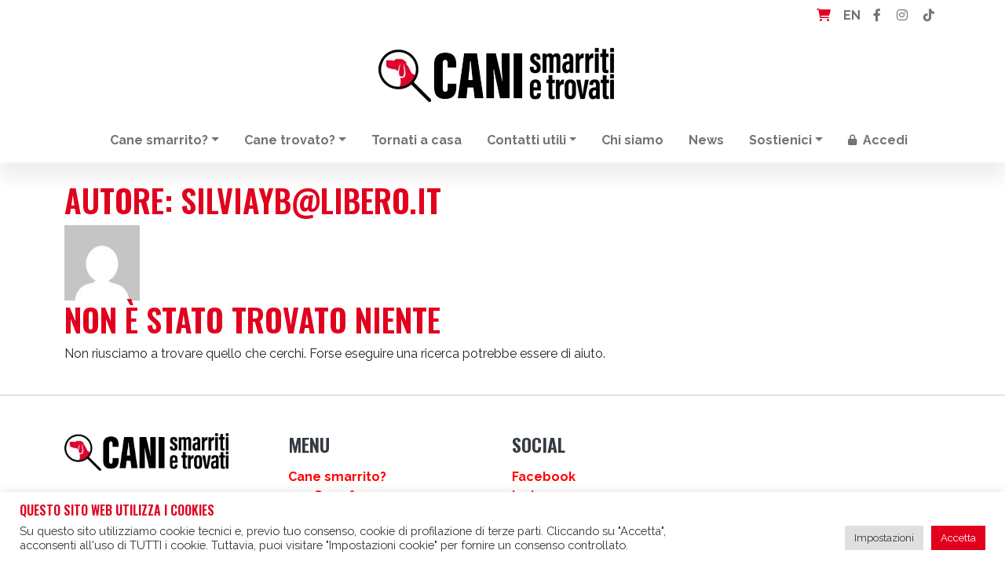

--- FILE ---
content_type: text/html; charset=UTF-8
request_url: https://www.canismarritietrovati.it/author/silviayblibero-it/
body_size: 22093
content:
<!DOCTYPE html>
<html lang="it-IT">
<head>
	<meta charset="UTF-8">
	<meta name="viewport" content="width=device-width, initial-scale=1, shrink-to-fit=no">
	<link rel="profile" href="http://gmpg.org/xfn/11">
	<title>silviayb@libero.it &#8211; CANI smarriti e trovati</title>
<meta name='robots' content='max-image-preview:large' />
<link rel="alternate" hreflang="it" href="https://www.canismarritietrovati.it/" />
<link rel="alternate" hreflang="x-default" href="https://www.canismarritietrovati.it/" />
<script>window._wca = window._wca || [];</script>
<link rel='dns-prefetch' href='//stats.wp.com' />
<link rel='dns-prefetch' href='//www.googletagmanager.com' />
<link rel='dns-prefetch' href='//use.fontawesome.com' />
<link rel="alternate" type="application/rss+xml" title="CANI smarriti e trovati &raquo; Feed" href="https://www.canismarritietrovati.it/feed/" />
<link rel="alternate" type="application/rss+xml" title="CANI smarriti e trovati &raquo; Feed dei commenti" href="https://www.canismarritietrovati.it/comments/feed/" />
<link rel="alternate" type="application/rss+xml" title="CANI smarriti e trovati &raquo; Articoli per il feed silviayb@libero.it" href="https://www.canismarritietrovati.it/author/silviayblibero-it/feed/" />
<style id='wp-img-auto-sizes-contain-inline-css'>
img:is([sizes=auto i],[sizes^="auto," i]){contain-intrinsic-size:3000px 1500px}
/*# sourceURL=wp-img-auto-sizes-contain-inline-css */
</style>
<style id='wp-emoji-styles-inline-css'>

	img.wp-smiley, img.emoji {
		display: inline !important;
		border: none !important;
		box-shadow: none !important;
		height: 1em !important;
		width: 1em !important;
		margin: 0 0.07em !important;
		vertical-align: -0.1em !important;
		background: none !important;
		padding: 0 !important;
	}
/*# sourceURL=wp-emoji-styles-inline-css */
</style>
<link rel='stylesheet' id='wp-block-library-css' href='https://www.canismarritietrovati.it/wp-includes/css/dist/block-library/style.min.css?ver=6.9' media='all' />
<style id='global-styles-inline-css'>
:root{--wp--preset--aspect-ratio--square: 1;--wp--preset--aspect-ratio--4-3: 4/3;--wp--preset--aspect-ratio--3-4: 3/4;--wp--preset--aspect-ratio--3-2: 3/2;--wp--preset--aspect-ratio--2-3: 2/3;--wp--preset--aspect-ratio--16-9: 16/9;--wp--preset--aspect-ratio--9-16: 9/16;--wp--preset--color--black: #000000;--wp--preset--color--cyan-bluish-gray: #abb8c3;--wp--preset--color--white: #fff;--wp--preset--color--pale-pink: #f78da7;--wp--preset--color--vivid-red: #cf2e2e;--wp--preset--color--luminous-vivid-orange: #ff6900;--wp--preset--color--luminous-vivid-amber: #fcb900;--wp--preset--color--light-green-cyan: #7bdcb5;--wp--preset--color--vivid-green-cyan: #00d084;--wp--preset--color--pale-cyan-blue: #8ed1fc;--wp--preset--color--vivid-cyan-blue: #0693e3;--wp--preset--color--vivid-purple: #9b51e0;--wp--preset--color--blue: #0d6efd;--wp--preset--color--indigo: #6610f2;--wp--preset--color--purple: #6f42c1;--wp--preset--color--pink: #d63384;--wp--preset--color--red: #ff0000;--wp--preset--color--orange: #fd7e14;--wp--preset--color--yellow: #ffc107;--wp--preset--color--green: #198754;--wp--preset--color--teal: #20c997;--wp--preset--color--cyan: #0dcaf0;--wp--preset--color--gray: #6c757d;--wp--preset--color--gray-dark: #343a40;--wp--preset--gradient--vivid-cyan-blue-to-vivid-purple: linear-gradient(135deg,rgb(6,147,227) 0%,rgb(155,81,224) 100%);--wp--preset--gradient--light-green-cyan-to-vivid-green-cyan: linear-gradient(135deg,rgb(122,220,180) 0%,rgb(0,208,130) 100%);--wp--preset--gradient--luminous-vivid-amber-to-luminous-vivid-orange: linear-gradient(135deg,rgb(252,185,0) 0%,rgb(255,105,0) 100%);--wp--preset--gradient--luminous-vivid-orange-to-vivid-red: linear-gradient(135deg,rgb(255,105,0) 0%,rgb(207,46,46) 100%);--wp--preset--gradient--very-light-gray-to-cyan-bluish-gray: linear-gradient(135deg,rgb(238,238,238) 0%,rgb(169,184,195) 100%);--wp--preset--gradient--cool-to-warm-spectrum: linear-gradient(135deg,rgb(74,234,220) 0%,rgb(151,120,209) 20%,rgb(207,42,186) 40%,rgb(238,44,130) 60%,rgb(251,105,98) 80%,rgb(254,248,76) 100%);--wp--preset--gradient--blush-light-purple: linear-gradient(135deg,rgb(255,206,236) 0%,rgb(152,150,240) 100%);--wp--preset--gradient--blush-bordeaux: linear-gradient(135deg,rgb(254,205,165) 0%,rgb(254,45,45) 50%,rgb(107,0,62) 100%);--wp--preset--gradient--luminous-dusk: linear-gradient(135deg,rgb(255,203,112) 0%,rgb(199,81,192) 50%,rgb(65,88,208) 100%);--wp--preset--gradient--pale-ocean: linear-gradient(135deg,rgb(255,245,203) 0%,rgb(182,227,212) 50%,rgb(51,167,181) 100%);--wp--preset--gradient--electric-grass: linear-gradient(135deg,rgb(202,248,128) 0%,rgb(113,206,126) 100%);--wp--preset--gradient--midnight: linear-gradient(135deg,rgb(2,3,129) 0%,rgb(40,116,252) 100%);--wp--preset--font-size--small: 13px;--wp--preset--font-size--medium: 20px;--wp--preset--font-size--large: 36px;--wp--preset--font-size--x-large: 42px;--wp--preset--spacing--20: 0.44rem;--wp--preset--spacing--30: 0.67rem;--wp--preset--spacing--40: 1rem;--wp--preset--spacing--50: 1.5rem;--wp--preset--spacing--60: 2.25rem;--wp--preset--spacing--70: 3.38rem;--wp--preset--spacing--80: 5.06rem;--wp--preset--shadow--natural: 6px 6px 9px rgba(0, 0, 0, 0.2);--wp--preset--shadow--deep: 12px 12px 50px rgba(0, 0, 0, 0.4);--wp--preset--shadow--sharp: 6px 6px 0px rgba(0, 0, 0, 0.2);--wp--preset--shadow--outlined: 6px 6px 0px -3px rgb(255, 255, 255), 6px 6px rgb(0, 0, 0);--wp--preset--shadow--crisp: 6px 6px 0px rgb(0, 0, 0);}:where(.is-layout-flex){gap: 0.5em;}:where(.is-layout-grid){gap: 0.5em;}body .is-layout-flex{display: flex;}.is-layout-flex{flex-wrap: wrap;align-items: center;}.is-layout-flex > :is(*, div){margin: 0;}body .is-layout-grid{display: grid;}.is-layout-grid > :is(*, div){margin: 0;}:where(.wp-block-columns.is-layout-flex){gap: 2em;}:where(.wp-block-columns.is-layout-grid){gap: 2em;}:where(.wp-block-post-template.is-layout-flex){gap: 1.25em;}:where(.wp-block-post-template.is-layout-grid){gap: 1.25em;}.has-black-color{color: var(--wp--preset--color--black) !important;}.has-cyan-bluish-gray-color{color: var(--wp--preset--color--cyan-bluish-gray) !important;}.has-white-color{color: var(--wp--preset--color--white) !important;}.has-pale-pink-color{color: var(--wp--preset--color--pale-pink) !important;}.has-vivid-red-color{color: var(--wp--preset--color--vivid-red) !important;}.has-luminous-vivid-orange-color{color: var(--wp--preset--color--luminous-vivid-orange) !important;}.has-luminous-vivid-amber-color{color: var(--wp--preset--color--luminous-vivid-amber) !important;}.has-light-green-cyan-color{color: var(--wp--preset--color--light-green-cyan) !important;}.has-vivid-green-cyan-color{color: var(--wp--preset--color--vivid-green-cyan) !important;}.has-pale-cyan-blue-color{color: var(--wp--preset--color--pale-cyan-blue) !important;}.has-vivid-cyan-blue-color{color: var(--wp--preset--color--vivid-cyan-blue) !important;}.has-vivid-purple-color{color: var(--wp--preset--color--vivid-purple) !important;}.has-black-background-color{background-color: var(--wp--preset--color--black) !important;}.has-cyan-bluish-gray-background-color{background-color: var(--wp--preset--color--cyan-bluish-gray) !important;}.has-white-background-color{background-color: var(--wp--preset--color--white) !important;}.has-pale-pink-background-color{background-color: var(--wp--preset--color--pale-pink) !important;}.has-vivid-red-background-color{background-color: var(--wp--preset--color--vivid-red) !important;}.has-luminous-vivid-orange-background-color{background-color: var(--wp--preset--color--luminous-vivid-orange) !important;}.has-luminous-vivid-amber-background-color{background-color: var(--wp--preset--color--luminous-vivid-amber) !important;}.has-light-green-cyan-background-color{background-color: var(--wp--preset--color--light-green-cyan) !important;}.has-vivid-green-cyan-background-color{background-color: var(--wp--preset--color--vivid-green-cyan) !important;}.has-pale-cyan-blue-background-color{background-color: var(--wp--preset--color--pale-cyan-blue) !important;}.has-vivid-cyan-blue-background-color{background-color: var(--wp--preset--color--vivid-cyan-blue) !important;}.has-vivid-purple-background-color{background-color: var(--wp--preset--color--vivid-purple) !important;}.has-black-border-color{border-color: var(--wp--preset--color--black) !important;}.has-cyan-bluish-gray-border-color{border-color: var(--wp--preset--color--cyan-bluish-gray) !important;}.has-white-border-color{border-color: var(--wp--preset--color--white) !important;}.has-pale-pink-border-color{border-color: var(--wp--preset--color--pale-pink) !important;}.has-vivid-red-border-color{border-color: var(--wp--preset--color--vivid-red) !important;}.has-luminous-vivid-orange-border-color{border-color: var(--wp--preset--color--luminous-vivid-orange) !important;}.has-luminous-vivid-amber-border-color{border-color: var(--wp--preset--color--luminous-vivid-amber) !important;}.has-light-green-cyan-border-color{border-color: var(--wp--preset--color--light-green-cyan) !important;}.has-vivid-green-cyan-border-color{border-color: var(--wp--preset--color--vivid-green-cyan) !important;}.has-pale-cyan-blue-border-color{border-color: var(--wp--preset--color--pale-cyan-blue) !important;}.has-vivid-cyan-blue-border-color{border-color: var(--wp--preset--color--vivid-cyan-blue) !important;}.has-vivid-purple-border-color{border-color: var(--wp--preset--color--vivid-purple) !important;}.has-vivid-cyan-blue-to-vivid-purple-gradient-background{background: var(--wp--preset--gradient--vivid-cyan-blue-to-vivid-purple) !important;}.has-light-green-cyan-to-vivid-green-cyan-gradient-background{background: var(--wp--preset--gradient--light-green-cyan-to-vivid-green-cyan) !important;}.has-luminous-vivid-amber-to-luminous-vivid-orange-gradient-background{background: var(--wp--preset--gradient--luminous-vivid-amber-to-luminous-vivid-orange) !important;}.has-luminous-vivid-orange-to-vivid-red-gradient-background{background: var(--wp--preset--gradient--luminous-vivid-orange-to-vivid-red) !important;}.has-very-light-gray-to-cyan-bluish-gray-gradient-background{background: var(--wp--preset--gradient--very-light-gray-to-cyan-bluish-gray) !important;}.has-cool-to-warm-spectrum-gradient-background{background: var(--wp--preset--gradient--cool-to-warm-spectrum) !important;}.has-blush-light-purple-gradient-background{background: var(--wp--preset--gradient--blush-light-purple) !important;}.has-blush-bordeaux-gradient-background{background: var(--wp--preset--gradient--blush-bordeaux) !important;}.has-luminous-dusk-gradient-background{background: var(--wp--preset--gradient--luminous-dusk) !important;}.has-pale-ocean-gradient-background{background: var(--wp--preset--gradient--pale-ocean) !important;}.has-electric-grass-gradient-background{background: var(--wp--preset--gradient--electric-grass) !important;}.has-midnight-gradient-background{background: var(--wp--preset--gradient--midnight) !important;}.has-small-font-size{font-size: var(--wp--preset--font-size--small) !important;}.has-medium-font-size{font-size: var(--wp--preset--font-size--medium) !important;}.has-large-font-size{font-size: var(--wp--preset--font-size--large) !important;}.has-x-large-font-size{font-size: var(--wp--preset--font-size--x-large) !important;}
/*# sourceURL=global-styles-inline-css */
</style>

<style id='classic-theme-styles-inline-css'>
/*! This file is auto-generated */
.wp-block-button__link{color:#fff;background-color:#32373c;border-radius:9999px;box-shadow:none;text-decoration:none;padding:calc(.667em + 2px) calc(1.333em + 2px);font-size:1.125em}.wp-block-file__button{background:#32373c;color:#fff;text-decoration:none}
/*# sourceURL=/wp-includes/css/classic-themes.min.css */
</style>
<style id='font-awesome-svg-styles-default-inline-css'>
.svg-inline--fa {
  display: inline-block;
  height: 1em;
  overflow: visible;
  vertical-align: -.125em;
}
/*# sourceURL=font-awesome-svg-styles-default-inline-css */
</style>
<link rel='stylesheet' id='font-awesome-svg-styles-css' href='https://www.canismarritietrovati.it/wp-content/uploads/font-awesome/v6.1.1/css/svg-with-js.css' media='all' />
<style id='font-awesome-svg-styles-inline-css'>
   .wp-block-font-awesome-icon svg::before,
   .wp-rich-text-font-awesome-icon svg::before {content: unset;}
/*# sourceURL=font-awesome-svg-styles-inline-css */
</style>
<link rel='stylesheet' id='cookie-law-info-css' href='https://www.canismarritietrovati.it/wp-content/plugins/cookie-law-info/legacy/public/css/cookie-law-info-public.css?ver=3.3.9.1' media='all' />
<link rel='stylesheet' id='cookie-law-info-gdpr-css' href='https://www.canismarritietrovati.it/wp-content/plugins/cookie-law-info/legacy/public/css/cookie-law-info-gdpr.css?ver=3.3.9.1' media='all' />
<link rel='stylesheet' id='woocommerce-layout-css' href='https://www.canismarritietrovati.it/wp-content/plugins/woocommerce/assets/css/woocommerce-layout.css?ver=10.4.3' media='all' />
<style id='woocommerce-layout-inline-css'>

	.infinite-scroll .woocommerce-pagination {
		display: none;
	}
/*# sourceURL=woocommerce-layout-inline-css */
</style>
<link rel='stylesheet' id='woocommerce-smallscreen-css' href='https://www.canismarritietrovati.it/wp-content/plugins/woocommerce/assets/css/woocommerce-smallscreen.css?ver=10.4.3' media='only screen and (max-width: 768px)' />
<link rel='stylesheet' id='woocommerce-general-css' href='https://www.canismarritietrovati.it/wp-content/plugins/woocommerce/assets/css/woocommerce.css?ver=10.4.3' media='all' />
<style id='woocommerce-inline-inline-css'>
.woocommerce form .form-row .required { visibility: visible; }
/*# sourceURL=woocommerce-inline-inline-css */
</style>
<link rel='stylesheet' id='wpml-legacy-horizontal-list-0-css' href='https://www.canismarritietrovati.it/wp-content/plugins/sitepress-multilingual-cms/templates/language-switchers/legacy-list-horizontal/style.min.css?ver=1' media='all' />
<style id='wpml-legacy-horizontal-list-0-inline-css'>
.wpml-ls-statics-footer a, .wpml-ls-statics-footer .wpml-ls-sub-menu a, .wpml-ls-statics-footer .wpml-ls-sub-menu a:link, .wpml-ls-statics-footer li:not(.wpml-ls-current-language) .wpml-ls-link, .wpml-ls-statics-footer li:not(.wpml-ls-current-language) .wpml-ls-link:link {color:#444444;background-color:#ffffff;}.wpml-ls-statics-footer .wpml-ls-sub-menu a:hover,.wpml-ls-statics-footer .wpml-ls-sub-menu a:focus, .wpml-ls-statics-footer .wpml-ls-sub-menu a:link:hover, .wpml-ls-statics-footer .wpml-ls-sub-menu a:link:focus {color:#000000;background-color:#eeeeee;}.wpml-ls-statics-footer .wpml-ls-current-language > a {color:#444444;background-color:#ffffff;}.wpml-ls-statics-footer .wpml-ls-current-language:hover>a, .wpml-ls-statics-footer .wpml-ls-current-language>a:focus {color:#000000;background-color:#eeeeee;}
/*# sourceURL=wpml-legacy-horizontal-list-0-inline-css */
</style>
<link rel='stylesheet' id='child-understrap-styles-css' href='https://www.canismarritietrovati.it/wp-content/themes/understrap-canismarriti/css/child-theme.min.css?ver=1.1.1' media='all' />
<link rel='stylesheet' id='genericons-css' href='https://www.canismarritietrovati.it/wp-content/plugins/jetpack/_inc/genericons/genericons/genericons.css?ver=3.1' media='all' />
<link rel='stylesheet' id='jetpack-social-menu-css' href='https://www.canismarritietrovati.it/wp-content/plugins/jetpack/jetpack_vendor/automattic/jetpack-classic-theme-helper/src/social-menu/social-menu.css?ver=1.0' media='all' />
<link rel='stylesheet' id='font-awesome-official-css' href='https://use.fontawesome.com/releases/v6.1.1/css/all.css' media='all' integrity="sha384-/frq1SRXYH/bSyou/HUp/hib7RVN1TawQYja658FEOodR/FQBKVqT9Ol+Oz3Olq5" crossorigin="anonymous" />
<link rel='stylesheet' id='font-awesome-official-v4shim-css' href='https://use.fontawesome.com/releases/v6.1.1/css/v4-shims.css' media='all' integrity="sha384-4Jczmr1SlicmtiAiHGxwWtSzLJAS97HzJsKGqfC0JtZktLrPXIux1u6GJNVRRqiN" crossorigin="anonymous" />
<script id="wpml-cookie-js-extra">
var wpml_cookies = {"wp-wpml_current_language":{"value":"it","expires":1,"path":"/"}};
var wpml_cookies = {"wp-wpml_current_language":{"value":"it","expires":1,"path":"/"}};
//# sourceURL=wpml-cookie-js-extra
</script>
<script src="https://www.canismarritietrovati.it/wp-content/plugins/sitepress-multilingual-cms/res/js/cookies/language-cookie.js?ver=486900" id="wpml-cookie-js" defer data-wp-strategy="defer"></script>
<script src="https://www.canismarritietrovati.it/wp-includes/js/jquery/jquery.min.js?ver=3.7.1" id="jquery-core-js"></script>
<script src="https://www.canismarritietrovati.it/wp-includes/js/jquery/jquery-migrate.min.js?ver=3.4.1" id="jquery-migrate-js"></script>
<script id="cookie-law-info-js-extra">
var Cli_Data = {"nn_cookie_ids":[],"cookielist":[],"non_necessary_cookies":[],"ccpaEnabled":"","ccpaRegionBased":"","ccpaBarEnabled":"","strictlyEnabled":["necessary","obligatoire"],"ccpaType":"gdpr","js_blocking":"","custom_integration":"","triggerDomRefresh":"","secure_cookies":""};
var cli_cookiebar_settings = {"animate_speed_hide":"500","animate_speed_show":"500","background":"#FFF","border":"#b1a6a6c2","border_on":"","button_1_button_colour":"#e1001e","button_1_button_hover":"#b40018","button_1_link_colour":"#fff","button_1_as_button":"1","button_1_new_win":"","button_2_button_colour":"#333","button_2_button_hover":"#292929","button_2_link_colour":"#444","button_2_as_button":"","button_2_hidebar":"1","button_3_button_colour":"#dedfe0","button_3_button_hover":"#b2b2b3","button_3_link_colour":"#333333","button_3_as_button":"1","button_3_new_win":"","button_4_button_colour":"#dedfe0","button_4_button_hover":"#b2b2b3","button_4_link_colour":"#333333","button_4_as_button":"1","button_7_button_colour":"#e1001e","button_7_button_hover":"#b40018","button_7_link_colour":"#fff","button_7_as_button":"1","button_7_new_win":"","font_family":"inherit","header_fix":"","notify_animate_hide":"1","notify_animate_show":"","notify_div_id":"#cookie-law-info-bar","notify_position_horizontal":"right","notify_position_vertical":"bottom","scroll_close":"","scroll_close_reload":"","accept_close_reload":"","reject_close_reload":"","showagain_tab":"1","showagain_background":"#fff","showagain_border":"#000","showagain_div_id":"#cookie-law-info-again","showagain_x_position":"100px","text":"#333333","show_once_yn":"","show_once":"10000","logging_on":"","as_popup":"","popup_overlay":"1","bar_heading_text":"Questo sito web utilizza i cookies","cookie_bar_as":"banner","popup_showagain_position":"bottom-right","widget_position":"left"};
var log_object = {"ajax_url":"https://www.canismarritietrovati.it/wp-admin/admin-ajax.php"};
//# sourceURL=cookie-law-info-js-extra
</script>
<script src="https://www.canismarritietrovati.it/wp-content/plugins/cookie-law-info/legacy/public/js/cookie-law-info-public.js?ver=3.3.9.1" id="cookie-law-info-js"></script>
<script src="https://www.canismarritietrovati.it/wp-content/plugins/woocommerce/assets/js/jquery-blockui/jquery.blockUI.min.js?ver=2.7.0-wc.10.4.3" id="wc-jquery-blockui-js" defer data-wp-strategy="defer"></script>
<script id="wc-add-to-cart-js-extra">
var wc_add_to_cart_params = {"ajax_url":"/wp-admin/admin-ajax.php","wc_ajax_url":"/?wc-ajax=%%endpoint%%","i18n_view_cart":"Visualizza carrello","cart_url":"https://www.canismarritietrovati.it/carrello/","is_cart":"","cart_redirect_after_add":"no"};
//# sourceURL=wc-add-to-cart-js-extra
</script>
<script src="https://www.canismarritietrovati.it/wp-content/plugins/woocommerce/assets/js/frontend/add-to-cart.min.js?ver=10.4.3" id="wc-add-to-cart-js" defer data-wp-strategy="defer"></script>
<script src="https://www.canismarritietrovati.it/wp-content/plugins/woocommerce/assets/js/js-cookie/js.cookie.min.js?ver=2.1.4-wc.10.4.3" id="wc-js-cookie-js" defer data-wp-strategy="defer"></script>
<script id="woocommerce-js-extra">
var woocommerce_params = {"ajax_url":"/wp-admin/admin-ajax.php","wc_ajax_url":"/?wc-ajax=%%endpoint%%","i18n_password_show":"Mostra password","i18n_password_hide":"Nascondi password"};
//# sourceURL=woocommerce-js-extra
</script>
<script src="https://www.canismarritietrovati.it/wp-content/plugins/woocommerce/assets/js/frontend/woocommerce.min.js?ver=10.4.3" id="woocommerce-js" defer data-wp-strategy="defer"></script>
<script id="js_ajax_file-js-extra">
var canismarriti_ajax = {"url":"https://www.canismarritietrovati.it/wp-admin/admin-ajax.php","load_moretxt":"Vedi altro\u2026","current_page":"1","max_page":"1000"};
//# sourceURL=js_ajax_file-js-extra
</script>
<script src="https://www.canismarritietrovati.it/wp-content/themes/understrap-canismarriti/js/canismarriti_forms.js?ver=6.9" id="js_ajax_file-js"></script>
<script src="https://stats.wp.com/s-202605.js" id="woocommerce-analytics-js" defer data-wp-strategy="defer"></script>

<!-- Snippet del tag Google (gtag.js) aggiunto da Site Kit -->
<!-- Snippet Google Analytics aggiunto da Site Kit -->
<script src="https://www.googletagmanager.com/gtag/js?id=G-Y0TC7XEG4Q" id="google_gtagjs-js" async></script>
<script id="google_gtagjs-js-after">
window.dataLayer = window.dataLayer || [];function gtag(){dataLayer.push(arguments);}
gtag("set","linker",{"domains":["www.canismarritietrovati.it"]});
gtag("js", new Date());
gtag("set", "developer_id.dZTNiMT", true);
gtag("config", "G-Y0TC7XEG4Q");
//# sourceURL=google_gtagjs-js-after
</script>
<link rel="https://api.w.org/" href="https://www.canismarritietrovati.it/wp-json/" /><link rel="alternate" title="JSON" type="application/json" href="https://www.canismarritietrovati.it/wp-json/wp/v2/users/174" /><link rel="EditURI" type="application/rsd+xml" title="RSD" href="https://www.canismarritietrovati.it/xmlrpc.php?rsd" />
<meta name="generator" content="WordPress 6.9" />
<meta name="generator" content="WooCommerce 10.4.3" />
<meta name="generator" content="WPML ver:4.8.6 stt:1,27;" />
<meta name="generator" content="Site Kit by Google 1.168.0" />	<style>img#wpstats{display:none}</style>
		<meta name="mobile-web-app-capable" content="yes">
<meta name="apple-mobile-web-app-capable" content="yes">
<meta name="apple-mobile-web-app-title" content="CANI smarriti e trovati - ">
	<noscript><style>.woocommerce-product-gallery{ opacity: 1 !important; }</style></noscript>
	<style>.recentcomments a{display:inline !important;padding:0 !important;margin:0 !important;}</style><link rel="icon" href="https://www.canismarritietrovati.it/wp-content/uploads/2022/05/cropped-favicon-32x32.png" sizes="32x32" />
<link rel="icon" href="https://www.canismarritietrovati.it/wp-content/uploads/2022/05/cropped-favicon-192x192.png" sizes="192x192" />
<link rel="apple-touch-icon" href="https://www.canismarritietrovati.it/wp-content/uploads/2022/05/cropped-favicon-180x180.png" />
<meta name="msapplication-TileImage" content="https://www.canismarritietrovati.it/wp-content/uploads/2022/05/cropped-favicon-270x270.png" />
		<style id="wp-custom-css">
			.home-ultimi-annunci article.category-solved {
    background: #32a744;
    color: #fff;
}

.home-ultimi-annunci article.category-solved::after {
    display: block;
    content: url('	https://www.canismarritietrovati.it/wp-content/themes/understrap-canismarriti/img/paw-check.svg');
    width: 30px;
    height: 30px;
    position: absolute;
    top: 10px;
    right: 80px;
}		</style>
						<style type="text/css" id="c4wp-checkout-css">
					.woocommerce-checkout .c4wp_captcha_field {
						margin-bottom: 10px;
						margin-top: 15px;
						position: relative;
						display: inline-block;
					}
				</style>
							<style type="text/css" id="c4wp-v3-lp-form-css">
				.login #login, .login #lostpasswordform {
					min-width: 350px !important;
				}
				.wpforms-field-c4wp iframe {
					width: 100% !important;
				}
			</style>
			<meta property="fb:admins" content="676414155" /> 
<meta property="fb:app_id" content="542382694558877" />
<meta property="og:locale" content="it_IT" />
<meta property="og:site_name" content="CANI smarriti e trovati"/>
<meta property="og:url" content=""/>
<meta property="og:type" content="article"/>
<meta property="og:description" content="" />
<meta property="og:title" content="CANI smarriti e trovati | silviayb@libero.it" />
<meta property="og:image" content="https://www.canismarritietrovati.it/wp-content/uploads/2022/06/CST_Color.png"/>
<meta name="keywords" content="Cani, Cani smarriti, Cani trovati, CANI smarriti e trovati, " />
<meta name="twitter:card" content="summary" />
<!--<meta name="twitter:site" content="@xxxxxxxxxxxx" />-->
<meta name="twitter:title" content="CANI smarriti e trovati" />
<meta name="twitter:description" content="canismarritietrovati.it &egrave; una banca dati per tutti i cani smarriti e trovati in Italia" />
<meta name="twitter:url" content="https://www.canismarritietrovati.it/" />
<meta name="twitter:image" content="https://www.canismarritietrovati.it/wp-content/uploads/2022/06/CST_Color.png" />
<link rel='stylesheet' id='wc-blocks-style-css' href='https://www.canismarritietrovati.it/wp-content/plugins/woocommerce/assets/client/blocks/wc-blocks.css?ver=wc-10.4.3' media='all' />
<link rel='stylesheet' id='cookie-law-info-table-css' href='https://www.canismarritietrovati.it/wp-content/plugins/cookie-law-info/legacy/public/css/cookie-law-info-table.css?ver=3.3.9.1' media='all' />
</head>

<body class="archive author author-silviayblibero-it author-174 wp-custom-logo wp-embed-responsive wp-theme-understrap wp-child-theme-understrap-canismarriti theme-understrap woocommerce-no-js group-blog hfeed understrap-no-sidebar" itemscope itemtype="http://schema.org/WebSite">
<div class="site" id="page">

	<div class="container">
	<nav class="navbar-expand navbar-light" id="socialtop">
		<div id="navbarSocialTop" class="text-right"><ul id="menu-menu-socialtop" class="navbar-nav ms-auto flex-nowrap flex-row-reverse"><li class="nav-item"><a title="TikTok" class="nav-link" href="https://www.tiktok.com/@canismarritietrovati" rel="nofollow noopener" target="_blank"><i class="fab fa-tiktok"></i></a></li><li class="nav-item me-1"><a title="Instagram" class="nav-link" href="https://www.instagram.com/canismarritietrovati/" rel="nofollow noopener" target="_blank"><i class="fab fa-instagram"></i></a></li><li class="nav-item me-1"><a title="Facebook" class="nav-link" href="https://www.facebook.com/canismarritietrovati.it" rel="nofollow noopener" target="_blank"><i class="fab fa-facebook-f"></i></a></li><li itemscope="itemscope" itemtype="https://www.schema.org/SiteNavigationElement" class="menu-item menu-item-type-custom menu-item-object-custom nav-item wpml-ls-item wpml-ls-menu-item"><a class="nav-link" href="https://www.canismarritietrovati.it/en/"><strong><span class="wpml-ls-native" lang="en"> EN</span></strong></a></li><li class="right nav-item"><a class="wcmenucart-contents nav-link" style="color:#e1001e;" href="https://www.canismarritietrovati.it/carrello/" title="Vedi il tuo carrello"><i class="fa fa-shopping-cart"></i> </a></li></ul></div>	</nav>
	</div>
	
	
	
	<!-- ******************* The Navbar Area ******************* -->
	<div class="container logo py-3">
		<div class="d-flex justify-content-center">
			<a href="https://www.canismarritietrovati.it/" class="navbar-brand custom-logo-link" rel="home"><img width="300" height="69" src="https://www.canismarritietrovati.it/wp-content/uploads/2024/10/CST_Logo2024_NERO_300.png" class="img-fluid" alt="CANI smarriti e trovati" decoding="async" /></a>		</div>
	</div>

	<header id="wrapper-navbar" class="box-shadow">

		<a class="skip-link sr-only sr-only-focusable" href="#content">Vai al contenuto</a>

		
<nav id="main-nav" class="navbar navbar-expand-md navbar-light" aria-labelledby="main-nav-label">

	<h2 id="main-nav-label" class="screen-reader-text">
		Navigazione principale	</h2>


	<div class="container">

		<!-- Your site title as branding in the menu -->
		<a href="https://www.canismarritietrovati.it/" class="navbar-brand custom-logo-link" rel="home"><img width="300" height="69" src="https://www.canismarritietrovati.it/wp-content/uploads/2024/10/CST_Logo2024_NERO_300.png" class="img-fluid" alt="CANI smarriti e trovati" decoding="async" /></a>		<!-- end custom logo -->

		<button class="navbar-toggler" type="button" data-bs-toggle="collapse" data-bs-target="#navbarNavDropdown" aria-controls="navbarNavDropdown" aria-expanded="false" aria-label="Attiva/disattiva la navigazione">
			<span class="navbar-toggler-icon"></span>
		</button>

		<!-- The WordPress Menu goes here -->
		<div id="navbarNavDropdown" class="collapse navbar-collapse justify-content-center"><ul id="main-menu" class="navbar-nav"><li itemscope="itemscope" itemtype="https://www.schema.org/SiteNavigationElement" id="menu-item-83" class="menu-item menu-item-type-custom menu-item-object-custom menu-item-has-children dropdown menu-item-83 nav-item"><a title="Cane smarrito?" href="#" data-toggle="dropdown" data-bs-toggle="dropdown" aria-haspopup="true" aria-expanded="false" class="dropdown-toggle nav-link" id="menu-item-dropdown-83">Cane smarrito?</a>
<ul class="dropdown-menu" aria-labelledby="menu-item-dropdown-83" >
	<li itemscope="itemscope" itemtype="https://www.schema.org/SiteNavigationElement" id="menu-item-335" class="menu-item menu-item-type-post_type menu-item-object-page menu-item-335 nav-item"><a title="Cosa fare" href="https://www.canismarritietrovati.it/cosa-fare-in-caso-di-smarrimento-del-cane/" class="dropdown-item">Cosa fare</a></li>
	<li itemscope="itemscope" itemtype="https://www.schema.org/SiteNavigationElement" id="menu-item-464" class="menu-item menu-item-type-custom menu-item-object-custom menu-item-464 nav-item"><a title="Microchip o tatuaggio" href="https://www.canismarritietrovati.it/microchip-o-tatuaggio-obbligo-di-legge/" class="dropdown-item">Microchip o tatuaggio</a></li>
	<li itemscope="itemscope" itemtype="https://www.schema.org/SiteNavigationElement" id="menu-item-84" class="menu-item menu-item-type-custom menu-item-object-custom menu-item-84 nav-item"><a title="Archivio cani trovati" href="https://www.canismarritietrovati.it/cani-trovati/" class="dropdown-item">Archivio cani trovati</a></li>
	<li itemscope="itemscope" itemtype="https://www.schema.org/SiteNavigationElement" id="menu-item-82" class="menu-item menu-item-type-post_type menu-item-object-page menu-item-82 nav-item"><a title="Crea annuncio cane smarrito" href="https://www.canismarritietrovati.it/inserisci-smarrito/" class="dropdown-item">Crea annuncio cane smarrito</a></li>
</ul>
</li>
<li itemscope="itemscope" itemtype="https://www.schema.org/SiteNavigationElement" id="menu-item-85" class="menu-item menu-item-type-custom menu-item-object-custom menu-item-has-children dropdown menu-item-85 nav-item"><a title="Cane trovato?" href="#" data-toggle="dropdown" data-bs-toggle="dropdown" aria-haspopup="true" aria-expanded="false" class="dropdown-toggle nav-link" id="menu-item-dropdown-85">Cane trovato?</a>
<ul class="dropdown-menu" aria-labelledby="menu-item-dropdown-85" >
	<li itemscope="itemscope" itemtype="https://www.schema.org/SiteNavigationElement" id="menu-item-412" class="menu-item menu-item-type-post_type menu-item-object-page menu-item-412 nav-item"><a title="Come comportarsi?" href="https://www.canismarritietrovati.it/cane-abbandonato-o-smarrito-come-comportarsi/" class="dropdown-item">Come comportarsi?</a></li>
	<li itemscope="itemscope" itemtype="https://www.schema.org/SiteNavigationElement" id="menu-item-540" class="menu-item menu-item-type-post_type menu-item-object-page menu-item-540 nav-item"><a title="Microchip o tatuaggio" href="https://www.canismarritietrovati.it/microchip-o-tatuaggio-obbligo-di-legge/" class="dropdown-item">Microchip o tatuaggio</a></li>
	<li itemscope="itemscope" itemtype="https://www.schema.org/SiteNavigationElement" id="menu-item-87" class="menu-item menu-item-type-custom menu-item-object-custom menu-item-87 nav-item"><a title="Archivio cani smarriti" href="https://www.canismarritietrovati.it/cani-smarriti/" class="dropdown-item">Archivio cani smarriti</a></li>
	<li itemscope="itemscope" itemtype="https://www.schema.org/SiteNavigationElement" id="menu-item-204" class="menu-item menu-item-type-post_type menu-item-object-page menu-item-204 nav-item"><a title="Crea annuncio cane trovato" href="https://www.canismarritietrovati.it/inserisci-trovato/" class="dropdown-item">Crea annuncio cane trovato</a></li>
</ul>
</li>
<li itemscope="itemscope" itemtype="https://www.schema.org/SiteNavigationElement" id="menu-item-4504" class="menu-item menu-item-type-taxonomy menu-item-object-category menu-item-4504 nav-item"><a title="Tornati a casa" href="https://www.canismarritietrovati.it/casi/risolto/" class="nav-link">Tornati a casa</a></li>
<li itemscope="itemscope" itemtype="https://www.schema.org/SiteNavigationElement" id="menu-item-357" class="menu-item menu-item-type-custom menu-item-object-custom menu-item-has-children dropdown menu-item-357 nav-item"><a title="Contatti utili" href="#" data-toggle="dropdown" data-bs-toggle="dropdown" aria-haspopup="true" aria-expanded="false" class="dropdown-toggle nav-link" id="menu-item-dropdown-357">Contatti utili</a>
<ul class="dropdown-menu" aria-labelledby="menu-item-dropdown-357" >
	<li itemscope="itemscope" itemtype="https://www.schema.org/SiteNavigationElement" id="menu-item-416" class="menu-item menu-item-type-post_type menu-item-object-page menu-item-416 nav-item"><a title="Network Volontari e Ausiliari" href="https://www.canismarritietrovati.it/network-volontari-e-ausiliari/" class="dropdown-item">Network Volontari e Ausiliari</a></li>
	<li itemscope="itemscope" itemtype="https://www.schema.org/SiteNavigationElement" id="menu-item-417" class="menu-item menu-item-type-post_type menu-item-object-page menu-item-417 nav-item"><a title="Registrarsi come Volontario o Ausiliario" href="https://www.canismarritietrovati.it/registrarsi-come-volontario-o-ausiliario/" class="dropdown-item">Registrarsi come Volontario o Ausiliario</a></li>
	<li itemscope="itemscope" itemtype="https://www.schema.org/SiteNavigationElement" id="menu-item-491" class="menu-item menu-item-type-post_type menu-item-object-page menu-item-491 nav-item"><a title="Lista Volontari" href="https://www.canismarritietrovati.it/lista-volontari/" class="dropdown-item">Lista Volontari</a></li>
	<li itemscope="itemscope" itemtype="https://www.schema.org/SiteNavigationElement" id="menu-item-2071" class="menu-item menu-item-type-post_type menu-item-object-page menu-item-2071 nav-item"><a title="Ordine Veterinari Italia" href="https://www.canismarritietrovati.it/ordine-veterinari-italia/" class="dropdown-item">Ordine Veterinari Italia</a></li>
	<li itemscope="itemscope" itemtype="https://www.schema.org/SiteNavigationElement" id="menu-item-3351" class="menu-item menu-item-type-post_type menu-item-object-page menu-item-3351 nav-item"><a title="Canili e rifugi" href="https://www.canismarritietrovati.it/canili-e-rifugi/" class="dropdown-item">Canili e rifugi</a></li>
	<li itemscope="itemscope" itemtype="https://www.schema.org/SiteNavigationElement" id="menu-item-3353" class="menu-item menu-item-type-post_type menu-item-object-page menu-item-3353 nav-item"><a title="Anagrafe Canina Italia" href="https://www.canismarritietrovati.it/anagrafe-canina-italia/" class="dropdown-item">Anagrafe Canina Italia</a></li>
	<li itemscope="itemscope" itemtype="https://www.schema.org/SiteNavigationElement" id="menu-item-3450" class="menu-item menu-item-type-custom menu-item-object-custom menu-item-3450 nav-item"><a title="Adotta.online" target="_blank" rel="noopener noreferrer" href="https://www.adotta.online/" class="dropdown-item">Adotta.online</a></li>
</ul>
</li>
<li itemscope="itemscope" itemtype="https://www.schema.org/SiteNavigationElement" id="menu-item-413" class="menu-item menu-item-type-post_type menu-item-object-page menu-item-413 nav-item"><a title="Chi siamo" href="https://www.canismarritietrovati.it/chi-siamo/" class="nav-link">Chi siamo</a></li>
<li itemscope="itemscope" itemtype="https://www.schema.org/SiteNavigationElement" id="menu-item-4501" class="menu-item menu-item-type-custom menu-item-object-custom menu-item-4501 nav-item"><a title="News" href="https://www.canismarritietrovati.it/articoli/news/" class="nav-link">News</a></li>
<li itemscope="itemscope" itemtype="https://www.schema.org/SiteNavigationElement" id="menu-item-3564" class="menu-item menu-item-type-custom menu-item-object-custom menu-item-has-children dropdown menu-item-3564 nav-item"><a title="Sostienici" href="#" data-toggle="dropdown" data-bs-toggle="dropdown" aria-haspopup="true" aria-expanded="false" class="dropdown-toggle nav-link" id="menu-item-dropdown-3564">Sostienici</a>
<ul class="dropdown-menu" aria-labelledby="menu-item-dropdown-3564" >
	<li itemscope="itemscope" itemtype="https://www.schema.org/SiteNavigationElement" id="menu-item-3636" class="menu-item menu-item-type-taxonomy menu-item-object-product_cat menu-item-3636 nav-item"><a title="Regali Solidali" href="https://www.canismarritietrovati.it/dona/regali-solidali/" class="dropdown-item">Regali Solidali</a></li>
	<li itemscope="itemscope" itemtype="https://www.schema.org/SiteNavigationElement" id="menu-item-3565" class="menu-item menu-item-type-post_type menu-item-object-product menu-item-3565 nav-item"><a title="Tessera Socio Ordinario" href="https://www.canismarritietrovati.it/donazione/tessera-socio-ordinario/" class="dropdown-item">Tessera Socio Ordinario</a></li>
	<li itemscope="itemscope" itemtype="https://www.schema.org/SiteNavigationElement" id="menu-item-3688" class="menu-item menu-item-type-post_type menu-item-object-product menu-item-3688 nav-item"><a title="Fai una Donazione Libera" href="https://www.canismarritietrovati.it/donazione/donazione-libera/" class="dropdown-item">Fai una Donazione Libera</a></li>
	<li itemscope="itemscope" itemtype="https://www.schema.org/SiteNavigationElement" id="menu-item-8184" class="menu-item menu-item-type-post_type menu-item-object-product menu-item-8184 nav-item"><a title="CALENDARIO 2025 - Abecedario del cane" href="https://www.canismarritietrovati.it/donazione/calendario2025/" class="dropdown-item">CALENDARIO 2025 &#8211; Abecedario del cane</a></li>
</ul>
</li>
<li itemscope="itemscope" itemtype="https://www.schema.org/SiteNavigationElement" id="menu-item-accedi" class="menu-item menu-item-type-custom menu-item-object-custom menu-item-294 nav-item">
			<a title="Accedi" href="#loginmodal" class="nav-link" data-bs-toggle="modal" data-bs-target="#loginmodal" data-bs-redirect="/profilo/"><i class="fa fa-lock" aria-hidden="true" style="font-size:small;margin:0 4px 2px 0;vertical-align: middle;"></i> Accedi</a>
			</li></ul></div>
	</div><!-- .container(-fluid) -->

</nav><!-- .site-navigation -->

	</header><!-- #wrapper-navbar end -->

<div class="wrapper" id="author-wrapper">

	<div class="container" id="content" tabindex="-1">

		<div class="row">

			
<div class="col-md content-area" id="primary">

			<main class="site-main" id="main">

				<header class="page-header author-header">

					<h1 class="page-title">Autore: <span>silviayb@libero.it</span></h1><img alt='Immagine del profilo di silviayb@libero.it' src='https://secure.gravatar.com/avatar/d1d99ac2a7ed46eafce31e2d397ee75a7fe8ca616c54c18368473f6fc030a3c6?s=96&#038;d=mm&#038;r=g' srcset='https://secure.gravatar.com/avatar/d1d99ac2a7ed46eafce31e2d397ee75a7fe8ca616c54c18368473f6fc030a3c6?s=192&#038;d=mm&#038;r=g 2x' class='avatar avatar-96 photo' height='96' width='96' loading='lazy' decoding='async'/>
				</header><!-- .page-header -->

				
<section class="no-results not-found">

	<header class="page-header">

		<h1 class="page-title">Non è stato trovato niente</h1>

	</header><!-- .page-header -->

	<div class="page-content">

		<p>Non riusciamo a trovare quello che cerchi. Forse eseguire una ricerca potrebbe essere di aiuto.<p>	</div><!-- .page-content -->

</section><!-- .no-results -->

			</main>


			</div><!-- #primary -->


		</div> <!-- .row -->

	</div><!-- #content -->

</div><!-- #author-wrapper -->



<hr class="p-0 m-0 mb-5">

<footer class="site-footer">

	<div class="container">

		<div class="row">

			<div class="col-12 col-md-3">

				<a href="https://www.canismarritietrovati.it/" class="navbar-brand custom-logo-link" rel="home"><img width="300" height="69" src="https://www.canismarritietrovati.it/wp-content/uploads/2024/10/CST_Logo2024_NERO_300.png" class="img-fluid" alt="CANI smarriti e trovati" decoding="async" /></a>
				<div class="site-info mb-3 mt-5">

					
					<p>
						<strong>CANI smarriti e trovati - APS</strong><br>
						<a href="https://www.canismarritietrovati.it/">canismarritietrovati.it</a><br>
						C.F. 96559780588<br>
						<a href="mailto:info@canismarritietrovati.it">info@canismarritietrovati.it</a>
					</p>

				</div><!-- .site-info -->

				<div class="mb-3">
					<a href="https://www.canismarritietrovati.it/privacy-policy/">GDPR, Privacy policy, Cookies e dati personali</a>
				</div>

				<p>Realizzato da <a href="https://www.intergraf.it/" target="_blank">Intergraf</a> e <a href="https://matacottidesign.it/" target="_blank">Matacotti Design</a></p>

			</div><!--col end -->

			<div class="col-6 col-md-3">
				<h4 id="menu-principale" class="mb-3">Menu</h4>
				<div class="menu-menu-principale-container"><ul id="menu-principale" class="footer-item"><li class="menu-item menu-item-type-custom menu-item-object-custom menu-item-has-children menu-item-83"><a href="#">Cane smarrito?</a>
<ul class="sub-menu">
	<li class="menu-item menu-item-type-post_type menu-item-object-page menu-item-335"><a href="https://www.canismarritietrovati.it/cosa-fare-in-caso-di-smarrimento-del-cane/">Cosa fare</a></li>
	<li class="menu-item menu-item-type-custom menu-item-object-custom menu-item-464"><a href="https://www.canismarritietrovati.it/microchip-o-tatuaggio-obbligo-di-legge/">Microchip o tatuaggio</a></li>
	<li class="menu-item menu-item-type-custom menu-item-object-custom menu-item-84"><a href="https://www.canismarritietrovati.it/cani-trovati/">Archivio cani trovati</a></li>
	<li class="menu-item menu-item-type-post_type menu-item-object-page menu-item-82"><a href="https://www.canismarritietrovati.it/inserisci-smarrito/">Crea annuncio cane smarrito</a></li>
</ul>
</li>
<li class="menu-item menu-item-type-custom menu-item-object-custom menu-item-has-children menu-item-85"><a href="#">Cane trovato?</a>
<ul class="sub-menu">
	<li class="menu-item menu-item-type-post_type menu-item-object-page menu-item-412"><a href="https://www.canismarritietrovati.it/cane-abbandonato-o-smarrito-come-comportarsi/">Come comportarsi?</a></li>
	<li class="menu-item menu-item-type-post_type menu-item-object-page menu-item-540"><a href="https://www.canismarritietrovati.it/microchip-o-tatuaggio-obbligo-di-legge/">Microchip o tatuaggio</a></li>
	<li class="menu-item menu-item-type-custom menu-item-object-custom menu-item-87"><a href="https://www.canismarritietrovati.it/cani-smarriti/">Archivio cani smarriti</a></li>
	<li class="menu-item menu-item-type-post_type menu-item-object-page menu-item-204"><a href="https://www.canismarritietrovati.it/inserisci-trovato/">Crea annuncio cane trovato</a></li>
</ul>
</li>
<li class="menu-item menu-item-type-taxonomy menu-item-object-category menu-item-4504"><a href="https://www.canismarritietrovati.it/casi/risolto/">Tornati a casa</a></li>
<li class="menu-item menu-item-type-custom menu-item-object-custom menu-item-has-children menu-item-357"><a href="#">Contatti utili</a>
<ul class="sub-menu">
	<li class="menu-item menu-item-type-post_type menu-item-object-page menu-item-416"><a href="https://www.canismarritietrovati.it/network-volontari-e-ausiliari/">Network Volontari e Ausiliari</a></li>
	<li class="menu-item menu-item-type-post_type menu-item-object-page menu-item-417"><a href="https://www.canismarritietrovati.it/registrarsi-come-volontario-o-ausiliario/">Registrarsi come Volontario o Ausiliario</a></li>
	<li class="menu-item menu-item-type-post_type menu-item-object-page menu-item-491"><a href="https://www.canismarritietrovati.it/lista-volontari/">Lista Volontari</a></li>
	<li class="menu-item menu-item-type-post_type menu-item-object-page menu-item-2071"><a href="https://www.canismarritietrovati.it/ordine-veterinari-italia/">Ordine Veterinari Italia</a></li>
	<li class="menu-item menu-item-type-post_type menu-item-object-page menu-item-3351"><a href="https://www.canismarritietrovati.it/canili-e-rifugi/">Canili e rifugi</a></li>
	<li class="menu-item menu-item-type-post_type menu-item-object-page menu-item-3353"><a href="https://www.canismarritietrovati.it/anagrafe-canina-italia/">Anagrafe Canina Italia</a></li>
	<li class="menu-item menu-item-type-custom menu-item-object-custom menu-item-3450"><a target="_blank" href="https://www.adotta.online/">Adotta.online</a></li>
</ul>
</li>
<li class="menu-item menu-item-type-post_type menu-item-object-page menu-item-413"><a href="https://www.canismarritietrovati.it/chi-siamo/">Chi siamo</a></li>
<li class="menu-item menu-item-type-custom menu-item-object-custom menu-item-4501"><a href="https://www.canismarritietrovati.it/articoli/news/">News</a></li>
<li class="menu-item menu-item-type-custom menu-item-object-custom menu-item-has-children menu-item-3564"><a href="#">Sostienici</a>
<ul class="sub-menu">
	<li class="menu-item menu-item-type-taxonomy menu-item-object-product_cat menu-item-3636"><a href="https://www.canismarritietrovati.it/dona/regali-solidali/">Regali Solidali</a></li>
	<li class="menu-item menu-item-type-post_type menu-item-object-product menu-item-3565"><a href="https://www.canismarritietrovati.it/donazione/tessera-socio-ordinario/">Tessera Socio Ordinario</a></li>
	<li class="menu-item menu-item-type-post_type menu-item-object-product menu-item-3688"><a href="https://www.canismarritietrovati.it/donazione/donazione-libera/">Fai una Donazione Libera</a></li>
	<li class="menu-item menu-item-type-post_type menu-item-object-product menu-item-8184"><a href="https://www.canismarritietrovati.it/donazione/calendario2025/">CALENDARIO 2025 &#8211; Abecedario del cane</a></li>
</ul>
</li>
</ul></div>			</div>

			<div class="col-6 col-md-2">
				<h4 id="menu-social" class="mb-3">Social</h4>
				<div class="menu-menu-social-container"><ul id="menu-social" class="footer-item"><li id="menu-item-355" class="menu-item menu-item-type-custom menu-item-object-custom menu-item-355"><a target="_blank" href="https://www.facebook.com/canismarritietrovati.it">Facebook</a></li>
<li id="menu-item-356" class="menu-item menu-item-type-custom menu-item-object-custom menu-item-356"><a target="_blank" href="https://www.instagram.com/canismarritietrovati/">Instagram</a></li>
<li id="menu-item-519" class="menu-item menu-item-type-custom menu-item-object-custom menu-item-519"><a target="_blank" href="https://www.tiktok.com/@canismarritietrovati">TikTok</a></li>
</ul></div>			</div>

			<div class="col-12 col-md-4 d-flex align-items-center justify-content-center">
				<img class="d-block" src="https://www.canismarritietrovati.it/wp-content/themes/understrap-canismarriti/img/zampette.png" alt="...">
			</div>

		</div><!-- row end -->

	</div><!-- container end -->

</footer>

</div><!-- #page we need this extra closing tag here -->






















<div id="loginmodal" class="modal fade userLogin">
	  	<div class="modal-dialog modal-dialog-centered">
		    <div class="modal-content">
			  	<div class="modal-header bg-light">			    	      
			    	      <h5 class="modal-title" id="titolologin">Accedi con i tuoi dati</h5>
						  <button type="button" class="btn-close" data-bs-dismiss="modal" aria-label="Close"></button>
			  	</div>
			  	<!--/.modal-header-->
			  	<div class="modal-body">
				<div id="message" class="alert-box"></div>
				    <form name="loginform" id="loginform" method="post" class="needs-validation" novalidate>
					<input type="hidden" id="rs_user_login_nonce" name="rs_user_login_nonce" value="be1699ebcb" /><input type="hidden" name="_wp_http_referer" value="/author/silviayblibero-it/" />						   <div class="mb-3">
								<strong><label for="user_login" class="form-label">Nome utente o indirizzo email</label></strong>
								<input type="text" name="log" id="user_login" class="input form-control" value="" size="20" required>
							</div>
							<div class="mb-3">
								<strong><label for="user_pass" class="form-label">Password</label></strong>
								<input type="password" name="pwd" id="user_pass" class="input form-control" value="" size="20" required autocomplete="on">
							</div>
							<div class="mb-3 form-check">
							
							<input name="rememberme" type="checkbox" id="rememberme" value="forever" class="form-check-input"> 
							<strong><label class="form-check-label" for="rememberme">Ricordami</label></strong>
							</div>							
								<input type="submit" name="wp-submit" id="wp-submit" class="btn btn-primary" value="Login">
								<img src="https://www.canismarritietrovati.it/wp-content/themes/understrap-canismarriti/img/loading.gif" id="preloader" style="visibility:hidden;width:32px;" alt="Preloader" /> 	
								
								<input type="hidden" name="redirect_to" id="redirect_to" value="https://www.canismarritietrovati.it/author/silviayblibero-it">							
						</form>
						<div class="alert alert-danger d-none">Hai inserito i dati sbagliati.</div>
			  	</div>
			  	<!--/.modal-body-->
				<div class="modal-footer flex-column align-items-end">
					<div>
						<a href="#registermodal" data-bs-toggle="modal" data-bs-redirect="https://www.canismarritietrovati.it/author/silviayblibero-it" role="button">
							Non hai ancora un account?						</a>
					</div>
					<div>
						<a href="#lostpasswordmodal" data-bs-toggle="modal" data-bs-redirect="https://www.canismarritietrovati.it/author/silviayblibero-it" role="button">
							Hai dimenticato la password?						</a>
					</div>
				</div>
		  	</div>
		  	<!--/.modal-content-->
	  	</div>
	  	<!--/.modal-dialog-->
	</div>
	<!--/.modal-->
	<script>
	var loginmodal = document.getElementById('loginmodal')
		loginmodal.addEventListener('show.bs.modal', function (event) {
		  var button = event.relatedTarget;
		  if(typeof button !== "undefined")
			{
				var redirect = button.getAttribute('data-bs-redirect');
				console.log(redirect);
				document.getElementById('redirect_to').value = redirect; 
			}
		})
	</script>
	
	
	<div id="registermodal" class="modal fade">
	  	<div class="modal-dialog modal-dialog-centered">
		    <div class="modal-content">
			  	<div class="modal-header bg-light">			    	      
			    	      <h5 class="modal-title">Registrati sul nostro sito</h5>
						  <button type="button" class="btn-close" data-bs-dismiss="modal" aria-label="Close"></button>
			  	</div>
			  	<!--/.modal-header-->
			  	<div class="modal-body">
				    <form id="contact-form" class="subscribe-form wordpress-ajax-miniform needs-validation" method="post" action="" novalidate>
                                <div class="row">
									<div class="col-12 mb-3">
                                        <input type="email" class="form-control w-100" name="email" id="email" placeholder="Email" pattern="[a-z0-9._%+-]+@[a-z0-9.-]+\.[a-z]{2,4}$" required>
                                     </div>								
                                    <div class="col-6 mb-3">
                                        <input type="text" class="form-control w-100" name="nome" id="nome" placeholder="Nome" required>
                                    </div>
									<div class="col-6 mb-3">
                                        <input type="text" class="form-control w-100" name="cognome" id="cognome" placeholder="Cognome" required>                                        
									</div>
									<div class="col-12 mb-3">
                                        <input type="text" class="form-control w-100" name="telefono" id="telefono" placeholder="Telefono" required>                                        								
                                    </div>
									 <div class="col-12 mb-3">
                                        <input type="text" class="form-control w-100" name="associazione" id="associazione" placeholder="Sei una Associazione? Quale?">                                        								
                                    </div> <!---->
						<div class="col-12 mb-3">
							<input type="text" name="pass1" class="form-control w-100" value="" placeholder="Password" required>
						</div>
						<div class="col-12 mb-3">
							<input type="text" name="pass2" class="form-control w-100" value="" placeholder="Conferma Password" required>																			
						</div> <!---->
									<div class="col-12">								
									
										<div class="mb-3 form-check">
												<input type="checkbox" class="form-check-input" id="checkprivacy" name="checkprivacy" required>
												<strong>
													<label class="form-check-label" for="checkprivacy">
														<span class="d-inline-block">
														Ho letto l&#039; <a href="https://www.canismarritietrovati.it/privacy-policy/" target="_blank">informativa sulla privacy</a> e chiedo di registrarmi al sito.													
														</span>
													</label>
												</strong>
										 </div>				
										
									 </div>
									
                                    <div class="col-12">
                                        <button type="submit" id="invio" class="btn btn-primary btn-lg btn-block mt-3 send_form">Registrati</button>
                                    <img src="https://www.canismarritietrovati.it/wp-content/themes/understrap-canismarriti/img/loading.gif" id="preloader" style="visibility:hidden;width:32px;" alt="Preloader" /> 
									</div>
                                </div>
								
								<input type="hidden" id="user_registration_field" name="user_registration_field" value="df817d3dd2" /><input type="hidden" name="_wp_http_referer" value="/author/silviayblibero-it/" />								<input type="hidden" name="motivo" value="contatto">
								<input type="hidden" name="sorgente" value="">
								<input type="hidden" name="action" value="user_registration">
								<input type="hidden" name="onsuccess" value="modal">
								<input type="hidden" name="callback" value="loginmodal">
								<input type="hidden" name="redirect_to" id="redirect_too" value="https://www.canismarritietrovati.it/author/silviayblibero-it">
                            </form>
							<div class="alert alert-success" role="alert" id="showhide" style="margin: 1rem 0 0 0;display:none;">Controlla la tua casella email!</div> 
							<div class="alert alert-danger" id="esistealert" style="margin: 1rem 0 0 0;display:none;">Con questa mail esiste già un iscritto.</div>
							<div class="alert alert-danger" id="pdontmatch" style="margin: 1rem 0 0 0;display:none;">La conferma password è diversa dalla password.</div>
							<div class="pt-2 text-end"><a href="#loginmodal" data-bs-toggle="modal" data-bs-redirect="https://www.canismarritietrovati.it/author/silviayblibero-it" role="button" class="fs-4">Hai già un account?</a></div>
			  	</div>
			  	<!--/.modal-body-->
		  	</div>
		  	<!--/.modal-content-->
	  	</div>
	  	<!--/.modal-dialog-->
	</div>
	<!--/.modal-->

<script>
	var registermodal = document.getElementById('registermodal')
		registermodal.addEventListener('show.bs.modal', function (event) {
		  var button = event.relatedTarget
		  var redirect = button.getAttribute('data-bs-redirect')
		  console.log(redirect);
		  document.getElementById('redirect_too').value = redirect; 
		})
	</script>

<div id="lostpasswordmodal" class="modal fade">
	  	<div class="modal-dialog modal-dialog-centered">
		    <div class="modal-content">
			  	<div class="modal-header bg-light">			    	      
			    	      <h5 class="modal-title" id="titololostpassword">Password dimenticata</h5>
						  <button type="button" class="btn-close" data-bs-dismiss="modal" aria-label="Close"></button>
			  	</div>
			  	<!--/.modal-header-->
			  	<div class="modal-body">
				<div id="message" class="alert-box"></div>
				    <form name="loginform" id="lostpasswordform" method="post" class="needs-validation" novalidate>
					<input type="hidden" id="rs_lostpassword_nonce" name="rs_lostpassword_nonce" value="257b00c70b" /><input type="hidden" name="_wp_http_referer" value="/author/silviayblibero-it/" />						   <div class="mb-3">
								<strong><label for="email_lostpassword" class="form-label">Indirizzo email</label></strong>
								<input type="email" name="email_lostpassword" id="email_lostpassword" class="input form-control" value="" size="20" required>
							</div>
													
								<input type="submit" name="wp-submit" id="lostpassword-submit" class="btn btn-primary" value="Invia">
								<img src="https://www.canismarritietrovati.it/wp-content/themes/understrap-canismarriti/img/loading.gif" id="preloader" style="visibility:hidden;width:32px;" alt="Preloader" /> 	
								<input type="hidden" name="action" value="user_lostpassword">
								<input type="hidden" name="redirect_to" id="redirect_lostpassword" value="https://www.canismarritietrovati.it/author/silviayblibero-it">							
						</form>
						
						<div class="alert alert-success" role="alert" id="showhidelost" style="margin: 1rem 0 0 0;display:none;">Controlla la tua casella email! Ti abbiamo inviato nuovamente i dati di accesso.</div> 
						<div class="alert alert-danger d-none">Hai inserito i dati sbagliati.</div>
			  	</div>
			  	<!--/.modal-body-->
		  	</div>
		  	<!--/.modal-content-->
	  	</div>
	  	<!--/.modal-dialog-->
	</div>
	<!--/.modal-->

<script type="speculationrules">
{"prefetch":[{"source":"document","where":{"and":[{"href_matches":"/*"},{"not":{"href_matches":["/wp-*.php","/wp-admin/*","/wp-content/uploads/*","/wp-content/*","/wp-content/plugins/*","/wp-content/themes/understrap-canismarriti/*","/wp-content/themes/understrap/*","/*\\?(.+)"]}},{"not":{"selector_matches":"a[rel~=\"nofollow\"]"}},{"not":{"selector_matches":".no-prefetch, .no-prefetch a"}}]},"eagerness":"conservative"}]}
</script>
<!--googleoff: all--><div id="cookie-law-info-bar" data-nosnippet="true"><h5 class="cli_messagebar_head">Questo sito web utilizza i cookies</h5><span><div class="cli-bar-container cli-style-v2"><div class="cli-bar-message">Su questo sito utilizziamo cookie tecnici e, previo tuo consenso, cookie di profilazione di terze parti. Cliccando su "Accetta", acconsenti all'uso di TUTTI i cookie. Tuttavia, puoi visitare "Impostazioni cookie" per fornire un consenso controllato.</div><div class="cli-bar-btn_container"><a role='button' class="medium cli-plugin-button cli-plugin-main-button cli_settings_button" style="margin:0px 5px 0px 0px">Impostazioni</a><a id="wt-cli-accept-all-btn" role='button' data-cli_action="accept_all" class="wt-cli-element medium cli-plugin-button wt-cli-accept-all-btn cookie_action_close_header cli_action_button">Accetta</a></div></div></span></div><div id="cookie-law-info-again" data-nosnippet="true"><span id="cookie_hdr_showagain">GDPR, Privacy &amp; Cookies Policy</span></div><div class="cli-modal" data-nosnippet="true" id="cliSettingsPopup" tabindex="-1" role="dialog" aria-labelledby="cliSettingsPopup" aria-hidden="true">
  <div class="cli-modal-dialog" role="document">
	<div class="cli-modal-content cli-bar-popup">
		  <button type="button" class="cli-modal-close" id="cliModalClose">
			<svg class="" viewBox="0 0 24 24"><path d="M19 6.41l-1.41-1.41-5.59 5.59-5.59-5.59-1.41 1.41 5.59 5.59-5.59 5.59 1.41 1.41 5.59-5.59 5.59 5.59 1.41-1.41-5.59-5.59z"></path><path d="M0 0h24v24h-24z" fill="none"></path></svg>
			<span class="wt-cli-sr-only">Chiudi</span>
		  </button>
		  <div class="cli-modal-body">
			<div class="cli-container-fluid cli-tab-container">
	<div class="cli-row">
		<div class="cli-col-12 cli-align-items-stretch cli-px-0">
			<div class="cli-privacy-overview">
				<h4>Panoramica sulla privacy</h4>				<div class="cli-privacy-content">
					<div class="cli-privacy-content-text">Questo sito Web utilizza i cookie per migliorare la tua esperienza durante la navigazione nel sito Web. Di questi, i cookie classificati come necessari vengono memorizzati sul tuo browser in quanto sono essenziali per il funzionamento delle funzionalità di base del sito web. Utilizziamo anche cookie di terze parti che ci aiutano ad analizzare e capire come utilizzi questo sito web. Questi cookie verranno memorizzati nel tuo browser solo con il tuo consenso. Hai anche la possibilità di disattivare questi cookie. Tuttavia, la disattivazione di alcuni di questi cookie potrebbe influire sulla tua esperienza di navigazione.</div>
				</div>
				<a class="cli-privacy-readmore" aria-label="Mostra altro" role="button" data-readmore-text="Mostra altro" data-readless-text="Mostra meno"></a>			</div>
		</div>
		<div class="cli-col-12 cli-align-items-stretch cli-px-0 cli-tab-section-container">
												<div class="cli-tab-section">
						<div class="cli-tab-header">
							<a role="button" tabindex="0" class="cli-nav-link cli-settings-mobile" data-target="necessary" data-toggle="cli-toggle-tab">
								Necessary							</a>
															<div class="wt-cli-necessary-checkbox">
									<input type="checkbox" class="cli-user-preference-checkbox"  id="wt-cli-checkbox-necessary" data-id="checkbox-necessary" checked="checked"  />
									<label class="form-check-label" for="wt-cli-checkbox-necessary">Necessary</label>
								</div>
								<span class="cli-necessary-caption">Sempre abilitato</span>
													</div>
						<div class="cli-tab-content">
							<div class="cli-tab-pane cli-fade" data-id="necessary">
								<div class="wt-cli-cookie-description">
									Necessary cookies are absolutely essential for the website to function properly. These cookies ensure basic functionalities and security features of the website, anonymously.
<table class="cookielawinfo-row-cat-table cookielawinfo-winter"><thead><tr><th class="cookielawinfo-column-1">Cookie</th><th class="cookielawinfo-column-3">Durata</th><th class="cookielawinfo-column-4">Descrizione</th></tr></thead><tbody><tr class="cookielawinfo-row"><td class="cookielawinfo-column-1">cookielawinfo-checkbox-analytics</td><td class="cookielawinfo-column-3">11 months</td><td class="cookielawinfo-column-4">This cookie is set by GDPR Cookie Consent plugin. The cookie is used to store the user consent for the cookies in the category "Analytics".</td></tr><tr class="cookielawinfo-row"><td class="cookielawinfo-column-1">cookielawinfo-checkbox-functional</td><td class="cookielawinfo-column-3">11 months</td><td class="cookielawinfo-column-4">The cookie is set by GDPR cookie consent to record the user consent for the cookies in the category "Functional".</td></tr><tr class="cookielawinfo-row"><td class="cookielawinfo-column-1">cookielawinfo-checkbox-necessary</td><td class="cookielawinfo-column-3">11 months</td><td class="cookielawinfo-column-4">This cookie is set by GDPR Cookie Consent plugin. The cookies is used to store the user consent for the cookies in the category "Necessary".</td></tr><tr class="cookielawinfo-row"><td class="cookielawinfo-column-1">cookielawinfo-checkbox-others</td><td class="cookielawinfo-column-3">11 months</td><td class="cookielawinfo-column-4">This cookie is set by GDPR Cookie Consent plugin. The cookie is used to store the user consent for the cookies in the category "Other.</td></tr><tr class="cookielawinfo-row"><td class="cookielawinfo-column-1">cookielawinfo-checkbox-performance</td><td class="cookielawinfo-column-3">11 months</td><td class="cookielawinfo-column-4">This cookie is set by GDPR Cookie Consent plugin. The cookie is used to store the user consent for the cookies in the category "Performance".</td></tr><tr class="cookielawinfo-row"><td class="cookielawinfo-column-1">viewed_cookie_policy</td><td class="cookielawinfo-column-3">11 months</td><td class="cookielawinfo-column-4">The cookie is set by the GDPR Cookie Consent plugin and is used to store whether or not user has consented to the use of cookies. It does not store any personal data.</td></tr></tbody></table>								</div>
							</div>
						</div>
					</div>
																	<div class="cli-tab-section">
						<div class="cli-tab-header">
							<a role="button" tabindex="0" class="cli-nav-link cli-settings-mobile" data-target="functional" data-toggle="cli-toggle-tab">
								Functional							</a>
															<div class="cli-switch">
									<input type="checkbox" id="wt-cli-checkbox-functional" class="cli-user-preference-checkbox"  data-id="checkbox-functional" />
									<label for="wt-cli-checkbox-functional" class="cli-slider" data-cli-enable="Abilitato" data-cli-disable="Disabilitato"><span class="wt-cli-sr-only">Functional</span></label>
								</div>
													</div>
						<div class="cli-tab-content">
							<div class="cli-tab-pane cli-fade" data-id="functional">
								<div class="wt-cli-cookie-description">
									Functional cookies help to perform certain functionalities like sharing the content of the website on social media platforms, collect feedbacks, and other third-party features.
								</div>
							</div>
						</div>
					</div>
																	<div class="cli-tab-section">
						<div class="cli-tab-header">
							<a role="button" tabindex="0" class="cli-nav-link cli-settings-mobile" data-target="performance" data-toggle="cli-toggle-tab">
								Performance							</a>
															<div class="cli-switch">
									<input type="checkbox" id="wt-cli-checkbox-performance" class="cli-user-preference-checkbox"  data-id="checkbox-performance" />
									<label for="wt-cli-checkbox-performance" class="cli-slider" data-cli-enable="Abilitato" data-cli-disable="Disabilitato"><span class="wt-cli-sr-only">Performance</span></label>
								</div>
													</div>
						<div class="cli-tab-content">
							<div class="cli-tab-pane cli-fade" data-id="performance">
								<div class="wt-cli-cookie-description">
									Performance cookies are used to understand and analyze the key performance indexes of the website which helps in delivering a better user experience for the visitors.
								</div>
							</div>
						</div>
					</div>
																	<div class="cli-tab-section">
						<div class="cli-tab-header">
							<a role="button" tabindex="0" class="cli-nav-link cli-settings-mobile" data-target="analytics" data-toggle="cli-toggle-tab">
								Analytics							</a>
															<div class="cli-switch">
									<input type="checkbox" id="wt-cli-checkbox-analytics" class="cli-user-preference-checkbox"  data-id="checkbox-analytics" />
									<label for="wt-cli-checkbox-analytics" class="cli-slider" data-cli-enable="Abilitato" data-cli-disable="Disabilitato"><span class="wt-cli-sr-only">Analytics</span></label>
								</div>
													</div>
						<div class="cli-tab-content">
							<div class="cli-tab-pane cli-fade" data-id="analytics">
								<div class="wt-cli-cookie-description">
									Analytical cookies are used to understand how visitors interact with the website. These cookies help provide information on metrics the number of visitors, bounce rate, traffic source, etc.
								</div>
							</div>
						</div>
					</div>
																	<div class="cli-tab-section">
						<div class="cli-tab-header">
							<a role="button" tabindex="0" class="cli-nav-link cli-settings-mobile" data-target="advertisement" data-toggle="cli-toggle-tab">
								Advertisement							</a>
															<div class="cli-switch">
									<input type="checkbox" id="wt-cli-checkbox-advertisement" class="cli-user-preference-checkbox"  data-id="checkbox-advertisement" />
									<label for="wt-cli-checkbox-advertisement" class="cli-slider" data-cli-enable="Abilitato" data-cli-disable="Disabilitato"><span class="wt-cli-sr-only">Advertisement</span></label>
								</div>
													</div>
						<div class="cli-tab-content">
							<div class="cli-tab-pane cli-fade" data-id="advertisement">
								<div class="wt-cli-cookie-description">
									Advertisement cookies are used to provide visitors with relevant ads and marketing campaigns. These cookies track visitors across websites and collect information to provide customized ads.
								</div>
							</div>
						</div>
					</div>
																	<div class="cli-tab-section">
						<div class="cli-tab-header">
							<a role="button" tabindex="0" class="cli-nav-link cli-settings-mobile" data-target="others" data-toggle="cli-toggle-tab">
								Others							</a>
															<div class="cli-switch">
									<input type="checkbox" id="wt-cli-checkbox-others" class="cli-user-preference-checkbox"  data-id="checkbox-others" />
									<label for="wt-cli-checkbox-others" class="cli-slider" data-cli-enable="Abilitato" data-cli-disable="Disabilitato"><span class="wt-cli-sr-only">Others</span></label>
								</div>
													</div>
						<div class="cli-tab-content">
							<div class="cli-tab-pane cli-fade" data-id="others">
								<div class="wt-cli-cookie-description">
									Other uncategorized cookies are those that are being analyzed and have not been classified into a category as yet.
								</div>
							</div>
						</div>
					</div>
										</div>
	</div>
</div>
		  </div>
		  <div class="cli-modal-footer">
			<div class="wt-cli-element cli-container-fluid cli-tab-container">
				<div class="cli-row">
					<div class="cli-col-12 cli-align-items-stretch cli-px-0">
						<div class="cli-tab-footer wt-cli-privacy-overview-actions">
						
															<a id="wt-cli-privacy-save-btn" role="button" tabindex="0" data-cli-action="accept" class="wt-cli-privacy-btn cli_setting_save_button wt-cli-privacy-accept-btn cli-btn">ACCETTA E SALVA</a>
													</div>
						
					</div>
				</div>
			</div>
		</div>
	</div>
  </div>
</div>
<div class="cli-modal-backdrop cli-fade cli-settings-overlay"></div>
<div class="cli-modal-backdrop cli-fade cli-popupbar-overlay"></div>
<!--googleon: all-->	<script>
		(function () {
			var c = document.body.className;
			c = c.replace(/woocommerce-no-js/, 'woocommerce-js');
			document.body.className = c;
		})();
	</script>
	
<div class="wpml-ls-statics-footer wpml-ls wpml-ls-legacy-list-horizontal">
	<ul role="menu"><li class="wpml-ls-slot-footer wpml-ls-item wpml-ls-item-it wpml-ls-current-language wpml-ls-first-item wpml-ls-item-legacy-list-horizontal" role="none">
				<a href="https://www.canismarritietrovati.it/" class="wpml-ls-link" role="menuitem" >
                    <span class="wpml-ls-native" role="menuitem">IT</span></a>
			</li><li class="wpml-ls-slot-footer wpml-ls-item wpml-ls-item-en wpml-ls-last-item wpml-ls-item-legacy-list-horizontal" role="none">
				<a href="https://www.canismarritietrovati.it/en/" class="wpml-ls-link" role="menuitem"  aria-label="Passa a EN" title="Passa a EN" >
                    <span class="wpml-ls-native" lang="en">EN</span></a>
			</li></ul>
</div>
<script src="https://www.canismarritietrovati.it/wp-content/themes/understrap-canismarriti/js/child-theme.min.js?ver=1.1.1" id="child-understrap-scripts-js"></script>
<script src="https://www.canismarritietrovati.it/wp-includes/js/dist/vendor/wp-polyfill.min.js?ver=3.15.0" id="wp-polyfill-js"></script>
<script src="https://www.canismarritietrovati.it/wp-content/plugins/jetpack/jetpack_vendor/automattic/woocommerce-analytics/build/woocommerce-analytics-client.js?minify=false&amp;ver=75adc3c1e2933e2c8c6a" id="woocommerce-analytics-client-js" defer data-wp-strategy="defer"></script>
<script id="cart-widget-js-extra">
var actions = {"is_lang_switched":"0","force_reset":"0"};
//# sourceURL=cart-widget-js-extra
</script>
<script src="https://www.canismarritietrovati.it/wp-content/plugins/woocommerce-multilingual/res/js/cart_widget.min.js?ver=5.5.3.1" id="cart-widget-js" defer data-wp-strategy="defer"></script>
<script src="https://www.canismarritietrovati.it/wp-content/plugins/woocommerce/assets/js/sourcebuster/sourcebuster.min.js?ver=10.4.3" id="sourcebuster-js-js"></script>
<script id="wc-order-attribution-js-extra">
var wc_order_attribution = {"params":{"lifetime":1.0e-5,"session":30,"base64":false,"ajaxurl":"https://www.canismarritietrovati.it/wp-admin/admin-ajax.php","prefix":"wc_order_attribution_","allowTracking":true},"fields":{"source_type":"current.typ","referrer":"current_add.rf","utm_campaign":"current.cmp","utm_source":"current.src","utm_medium":"current.mdm","utm_content":"current.cnt","utm_id":"current.id","utm_term":"current.trm","utm_source_platform":"current.plt","utm_creative_format":"current.fmt","utm_marketing_tactic":"current.tct","session_entry":"current_add.ep","session_start_time":"current_add.fd","session_pages":"session.pgs","session_count":"udata.vst","user_agent":"udata.uag"}};
//# sourceURL=wc-order-attribution-js-extra
</script>
<script src="https://www.canismarritietrovati.it/wp-content/plugins/woocommerce/assets/js/frontend/order-attribution.min.js?ver=10.4.3" id="wc-order-attribution-js"></script>
<script id="jetpack-stats-js-before">
_stq = window._stq || [];
_stq.push([ "view", {"v":"ext","blog":"208569970","post":"0","tz":"1","srv":"www.canismarritietrovati.it","arch_author":"silviayblibero-it","arch_results":"0","j":"1:15.4"} ]);
_stq.push([ "clickTrackerInit", "208569970", "0" ]);
//# sourceURL=jetpack-stats-js-before
</script>
<script src="https://stats.wp.com/e-202605.js" id="jetpack-stats-js" defer data-wp-strategy="defer"></script>
<script id="wp-emoji-settings" type="application/json">
{"baseUrl":"https://s.w.org/images/core/emoji/17.0.2/72x72/","ext":".png","svgUrl":"https://s.w.org/images/core/emoji/17.0.2/svg/","svgExt":".svg","source":{"concatemoji":"https://www.canismarritietrovati.it/wp-includes/js/wp-emoji-release.min.js?ver=6.9"}}
</script>
<script type="module">
/*! This file is auto-generated */
const a=JSON.parse(document.getElementById("wp-emoji-settings").textContent),o=(window._wpemojiSettings=a,"wpEmojiSettingsSupports"),s=["flag","emoji"];function i(e){try{var t={supportTests:e,timestamp:(new Date).valueOf()};sessionStorage.setItem(o,JSON.stringify(t))}catch(e){}}function c(e,t,n){e.clearRect(0,0,e.canvas.width,e.canvas.height),e.fillText(t,0,0);t=new Uint32Array(e.getImageData(0,0,e.canvas.width,e.canvas.height).data);e.clearRect(0,0,e.canvas.width,e.canvas.height),e.fillText(n,0,0);const a=new Uint32Array(e.getImageData(0,0,e.canvas.width,e.canvas.height).data);return t.every((e,t)=>e===a[t])}function p(e,t){e.clearRect(0,0,e.canvas.width,e.canvas.height),e.fillText(t,0,0);var n=e.getImageData(16,16,1,1);for(let e=0;e<n.data.length;e++)if(0!==n.data[e])return!1;return!0}function u(e,t,n,a){switch(t){case"flag":return n(e,"\ud83c\udff3\ufe0f\u200d\u26a7\ufe0f","\ud83c\udff3\ufe0f\u200b\u26a7\ufe0f")?!1:!n(e,"\ud83c\udde8\ud83c\uddf6","\ud83c\udde8\u200b\ud83c\uddf6")&&!n(e,"\ud83c\udff4\udb40\udc67\udb40\udc62\udb40\udc65\udb40\udc6e\udb40\udc67\udb40\udc7f","\ud83c\udff4\u200b\udb40\udc67\u200b\udb40\udc62\u200b\udb40\udc65\u200b\udb40\udc6e\u200b\udb40\udc67\u200b\udb40\udc7f");case"emoji":return!a(e,"\ud83e\u1fac8")}return!1}function f(e,t,n,a){let r;const o=(r="undefined"!=typeof WorkerGlobalScope&&self instanceof WorkerGlobalScope?new OffscreenCanvas(300,150):document.createElement("canvas")).getContext("2d",{willReadFrequently:!0}),s=(o.textBaseline="top",o.font="600 32px Arial",{});return e.forEach(e=>{s[e]=t(o,e,n,a)}),s}function r(e){var t=document.createElement("script");t.src=e,t.defer=!0,document.head.appendChild(t)}a.supports={everything:!0,everythingExceptFlag:!0},new Promise(t=>{let n=function(){try{var e=JSON.parse(sessionStorage.getItem(o));if("object"==typeof e&&"number"==typeof e.timestamp&&(new Date).valueOf()<e.timestamp+604800&&"object"==typeof e.supportTests)return e.supportTests}catch(e){}return null}();if(!n){if("undefined"!=typeof Worker&&"undefined"!=typeof OffscreenCanvas&&"undefined"!=typeof URL&&URL.createObjectURL&&"undefined"!=typeof Blob)try{var e="postMessage("+f.toString()+"("+[JSON.stringify(s),u.toString(),c.toString(),p.toString()].join(",")+"));",a=new Blob([e],{type:"text/javascript"});const r=new Worker(URL.createObjectURL(a),{name:"wpTestEmojiSupports"});return void(r.onmessage=e=>{i(n=e.data),r.terminate(),t(n)})}catch(e){}i(n=f(s,u,c,p))}t(n)}).then(e=>{for(const n in e)a.supports[n]=e[n],a.supports.everything=a.supports.everything&&a.supports[n],"flag"!==n&&(a.supports.everythingExceptFlag=a.supports.everythingExceptFlag&&a.supports[n]);var t;a.supports.everythingExceptFlag=a.supports.everythingExceptFlag&&!a.supports.flag,a.supports.everything||((t=a.source||{}).concatemoji?r(t.concatemoji):t.wpemoji&&t.twemoji&&(r(t.twemoji),r(t.wpemoji)))});
//# sourceURL=https://www.canismarritietrovati.it/wp-includes/js/wp-emoji-loader.min.js
</script>
		<script type="text/javascript">
			(function() {
				window.wcAnalytics = window.wcAnalytics || {};
				const wcAnalytics = window.wcAnalytics;

				// Set the assets URL for webpack to find the split assets.
				wcAnalytics.assets_url = 'https://www.canismarritietrovati.it/wp-content/plugins/jetpack/jetpack_vendor/automattic/woocommerce-analytics/src/../build/';

				// Set the REST API tracking endpoint URL.
				wcAnalytics.trackEndpoint = 'https://www.canismarritietrovati.it/wp-json/woocommerce-analytics/v1/track';

				// Set common properties for all events.
				wcAnalytics.commonProps = {"blog_id":208569970,"store_id":"1c9eb796-0132-4d82-9d3e-a0b3976ed699","ui":null,"url":"https://www.canismarritietrovati.it","woo_version":"10.4.3","wp_version":"6.9","store_admin":0,"device":"desktop","store_currency":"EUR","timezone":"Europe/Rome","is_guest":1};

				// Set the event queue.
				wcAnalytics.eventQueue = [];

				// Features.
				wcAnalytics.features = {
					ch: false,
					sessionTracking: false,
					proxy: false,
				};

				wcAnalytics.breadcrumbs = ["Autore: silviayb@libero.it"];

				// Page context flags.
				wcAnalytics.pages = {
					isAccountPage: false,
					isCart: false,
				};
			})();
		</script>
		

<script>
  window.fbAsyncInit = function() {
    FB.init({
      appId      : '542382694558877',
      cookie     : true,
      xfbml      : true,
      version    : 'v15.0'
    });
      
    FB.AppEvents.logPageView();   
      
  };

  (function(d, s, id){
     var js, fjs = d.getElementsByTagName(s)[0];
     if (d.getElementById(id)) {return;}
     js = d.createElement(s); js.id = id;
     js.src = "https://connect.facebook.net/en_US/sdk.js";
     fjs.parentNode.insertBefore(js, fjs);
   }(document, 'script', 'facebook-jssdk'));
</script>

</body>

</html>



--- FILE ---
content_type: application/x-javascript
request_url: https://www.canismarritietrovati.it/wp-content/themes/understrap-canismarriti/js/canismarriti_forms.js?ver=6.9
body_size: 4058
content:
jQuery(document).ready(function($) {

	//######################## AJAX UPLOAD
	
	jQuery("#imggallery").on('submit', function(e)
	  {
        e.preventDefault();
		
		var fileInputElement = document.getElementById("fileToUpload1");
		
		
		
		
  		//var fileName = fileInputElement.files[0].name;		
		
		//if(fileName == "")
		//{
		//	alert('Upload your file');
		//	return false;
		//}
		//else
		//{
			$("#preloaderimg1").css({'visibility':'visible'});
			$("#preloaderimg2").css({'visibility':'visible'});
			$("#preloaderimg3").css({'visibility':'visible'});
			$("#preloaderimg4").css({'visibility':'visible'});
			//var ajax_url = '<?php echo admin_url('admin-ajax.php'); ?>';//canismarriti_ajax.url,
			jQuery.ajax({
				type:"POST",
				url: canismarriti_ajax.url,
				data:  new FormData(this),
				dataType: 'json',
				processData: false,
				contentType: false,				
				success : function( response ){
					console.log(response);
					//var returnedData = JSON.parse(response);
					if(response['code'] == '200'){
						console.log(response['code']);
						$("#preloaderimg1").css({'visibility':'hidden'});
						$("#preloaderimg2").css({'visibility':'hidden'});
						$("#preloaderimg3").css({'visibility':'hidden'});
						$("#preloaderimg4").css({'visibility':'hidden'});
						$("#showhideimg").fadeTo(1000, 1, function() { $(this).fadeTo(3000, 0); }); 
						window.location.href = response['post_id'];
					}else{
						console.log(response['code']);
						$("#preloaderimg1").css({'visibility':'hidden'});
						$("#preloaderimg2").css({'visibility':'hidden'});
						$("#preloaderimg3").css({'visibility':'hidden'});
						$("#preloaderimg4").css({'visibility':'hidden'});
						$("#problemimg").fadeTo(1000, 1, function() { $(this).fadeTo(3000, 0); }); 
						window.location.href = window.location.href;
					}
				},
			});
			return false;
		//}
		//return false;
    });
	
	//######################## FINE AJAX UPLOAD
	
/* ################ MODAL REGISTRATION ################## */	


	$(".send_form").on("click", function (e) {
		e.preventDefault();
		var $myform = jQuery(this).parents('form:first')[0]; 
        var isValid = $myform.checkValidity();
        if (!isValid) {
			console.log('form non valida');
            e.preventDefault();
            e.stopPropagation();
        }
        $myform.classList.add('was-validated');
		if (isValid) {
			$("#registermodal #preloader").css({'visibility':'visible'});
			var dataString = jQuery($myform).serialize();
			console.log(dataString);
			
			$.ajax({
			   type: "POST",
			   url: canismarriti_ajax.url,  //vedi ajax_form.php riga 9
			   data: dataString, // serialize
			   dataType: 'json',
			   success: function(response)
			   {
				   console.log(response); //.attr('onsuccess'),
				   var onsuccess = response['onsuccess'];
				   var callback = response['callback'];				  
					switch (onsuccess) {
						case 'fade':
							console.log('FADE');
							$("#"+callback).fadeTo(1000, 1, function() { $(this).fadeTo(3000, 0); }); 
							break;
						case 'redirect':
							console.log('REDIRECT');
							location.href = callback;
							break;
						case 'esiste':
							console.log('ESISTE');
							$("#registermodal #preloader").css({'visibility':'hidden'});
							$("#esistealert").fadeTo(1000, 1, function() { $(this).fadeTo(3000, 0); }); 
							break;
						case 'pdontmatch':
							console.log('PASSWORDS DONT MATCH');
							$("#registermodal #preloader").css({'visibility':'hidden'});
							$("#pdontmatch").fadeTo(1000, 1, function() { $(this).fadeTo(3000, 0); }); 
							break;
						case 'modal':
							console.log('MODAL');
							$("#registermodal #preloader").css({'visibility':'hidden'});
							//var myModal  = document.getElementById('loginmodal');
							$('#titolologin').text('Inserisci i dati (li abbiamo inviati anche per email)');
							$('#registermodal').modal('hide');
							$('#loginmodal').modal('show');	
							$(".send_form").attr("disabled", true);							
							break;
						default:
							location.href = '/grazie';
							break;
					}
				   //console.log(jsonString);
				   //QUI CAMBIA A SECONDA DELLA FORM (pagina grazie, elemento a comparsa (modal o altro...)
					
			   },
				error: function (jqXHR, exception) {
					var msg = '';
					if (jqXHR.status === 0) {
						msg = 'Nessuna Connessione.\n Verifica il Network.';
					} else if (jqXHR.status == 404) {
						msg = 'Pagina non Trovata. [404]';
					} else if (jqXHR.status == 500) {
						msg = 'Errore del Server [500].';
					} else if (exception === 'parsererror') {
						msg = 'Il Parse del JSON richiesto è fallito.';
					} else if (exception === 'timeout') {
						msg = 'Tempo scaduto.';
					} else if (exception === 'abort') {
						msg = 'Richiesta Ajax fallita.';
					} else {
						msg = 'Errore non rilevato.\n' + jqXHR.responseText;
					}
					console.log(msg);
					//location.href = '/errore';	
			},
         });		 
		}		
    });
	
/* ################ FINE MODAL REGISTRATION ################## */	


/* ################ MODAL LOGIN ################## */	
	
	
//jQuery(document).ready(function($) {
	// for user login form
	$("form#loginform").submit(function(){
		var submit = $(".userLogin #submit"),
			preloader = $(".userLogin #preloader"),
			message	= $(".userLogin #message"),
			contents = {
				action: 		'user_login',
				nonce: 			this.rs_user_login_nonce.value,
				log:			  this.log.value,
				pwd:			  this.pwd.value,
				remember:		this.rememberme.value,
				redirection_url:	this.redirect_to.value
				//redirection_url:	this._wp_http_referer.value
			};
		
		// disable button onsubmit to avoid double submision
		submit.attr("disabled", "disabled").addClass('disabled');
		
		// Display our pre-loading
		preloader.css({'visibility':'visible'});
		
		// on my previous tutorial it just simply returned HTML but this time I decided to use JSON type so we can check for data success and redirection url.
    $.post( canismarriti_ajax.url, contents, function( data ){   //vedi ajax_form.php riga 9
			submit.removeAttr("disabled").removeClass('disabled');
			
			// hide pre-loader
			preloader.css({'visibility':'hidden'});
			
			// check response data
			if( 1 == data.success ) {
				// redirect to home page
				window.location = data.redirection_url;
			} else {
				// display return data
				message.html( '<p class="error">' + data + '</p>' );
			}
			
		}, 'json');
		
		return false;
	});
//});

//######################## LOST PASSWORD

$("#lostpassword-submit").on("click", function (e) {
		e.preventDefault();
		var $myform = jQuery(this).parents('form:first')[0]; 
        var isValid = $myform.checkValidity();
        if (!isValid) {
			console.log('form non valida');
            e.preventDefault();
            e.stopPropagation();
        }
        $myform.classList.add('was-validated');
		if (isValid) {
			
			
			
			
			
			contents = {
						action: 		'user_lostpassword',
						email: 			$('#email_lostpassword').val()
					};
				
			$.post( canismarriti_ajax.url, contents, function( data ){   				
					if( 'ok' == data ) {
						console.log(data);	
							$("#showhidelost").fadeTo(1000, 1, function() { $(this).fadeTo(3000, 0); }); 
						   $('#titolologin').text('Inserisci i dati ricevuti per email');
								//myModal.show();
						   $('#lostpasswordmodal').modal('hide');
						   $('#loginmodal').modal('show');
					} else {
						console.log('errore');
					}
					
				}, 'json');
				
				return false;
			
			
			
			
			
			
			
			
			
			
			/*
			
			var dataString = jQuery($myform).serialize();
			console.log(dataString);
			jQuery(this).attr("disabled", true);
			
			$.ajax({
			   type: "POST",
			   url: canismarriti_ajax.url,  //vedi ajax_form.php riga 9
			   data: dataString, // serialize
			   dataType: 'json',
			   success: function(response)
			   {
				   $("#showhidelost").fadeTo(1000, 1, function() { $(this).fadeTo(3000, 0); }); 
				   $('#titolologin').text('Inserisci i dati ricevuti per email');
						//myModal.show();
				   $('#lostpasswordmodal').modal('hide');
				   $('#loginmodal').modal('show');	
				   console.log(response); 
				   
			   },
				error: function (jqXHR, exception) {
					var msg = '';
					if (jqXHR.status === 0) {
						msg = 'Nessuna Connessione.\n Verifica il Network.';
					} else if (jqXHR.status == 404) {
						msg = 'Pagina non Trovata. [404]';
					} else if (jqXHR.status == 500) {
						msg = 'Errore del Server [500].';
					} else if (exception === 'parsererror') {
						msg = 'Il Parse del JSON richiesto è fallito.';
					} else if (exception === 'timeout') {
						msg = 'Tempo scaduto.';
					} else if (exception === 'abort') {
						msg = 'Richiesta Ajax fallita.';
					} else {
						msg = 'Errore non rilevato.\n' + jqXHR.responseText;
					}
					console.log(msg);
					//location.href = '/errore';	
			},
			}) */
		}
 });

	//######################### INSERISCI ANNUNCIO SMARRITO
	
	$(".sm_send_form").on("click", function (e) {
		e.preventDefault();
		var $myform = jQuery(this).parents('form:first')[0]; 
        var isValid = $myform.checkValidity();
        if (!isValid) {
			console.log('form non valida');
            e.preventDefault();
            e.stopPropagation();
        }
        $myform.classList.add('was-validated');
		if (isValid) {
			
			var dataString = jQuery($myform).serialize();
			console.log(dataString);
			jQuery(this).attr("disabled", true);
			$.ajax({
			   type: "POST",
			   url: canismarriti_ajax.url,  //vedi ajax_form.php riga 9
			   data: dataString, // serialize
			   dataType: 'json',
			   success: function(response)
			   {
				   console.log(response); //.attr('onsuccess'),
				   var onsuccess = response['onsuccess'];
				   var callback = response['callback'];
				    var post_id = response['post_id'];
					switch (onsuccess) {
						case 'fade':
							console.log('FADE');
							$("#"+callback).fadeTo(1000, 1, function() { $(this).fadeTo(3000, 0); }); 
							console.log(post_id);
							$('#imggallery').show();
							$('html,body').animate({scrollTop: $('#imggallery').offset().top},'slow');
							$('input[name="post_id"]').val(post_id);
						break;
						case 'redirect':
							console.log('REDIRECT');
							location.href = callback;
						break;
						case 'modal':
							console.log('MODAL');
							var myModal  = document.getElementById('loginmodal');
							$('#titolologin').text('Inserisci i dati ricevuti per email');
							$('#registermodal').modal('hide');
							$('#loginmodal').modal('show');
							
						break;
						default:
							location.href = '/grazie';
						break;
					}
				   //console.log(jsonString);
				   //QUI CAMBIA A SECONDA DELLA FORM (pagina grazie, elemento a comparsa (modal o altro...)
					
			   },
				error: function (jqXHR, exception) {
					var msg = '';
					if (jqXHR.status === 0) {
						msg = 'Nessuna Connessione.\n Verifica il Network.';
					} else if (jqXHR.status == 404) {
						msg = 'Pagina non Trovata. [404]';
					} else if (jqXHR.status == 500) {
						msg = 'Errore del Server [500].';
					} else if (exception === 'parsererror') {
						msg = 'Il Parse del JSON richiesto è fallito.';
					} else if (exception === 'timeout') {
						msg = 'Tempo scaduto.';
					} else if (exception === 'abort') {
						msg = 'Richiesta Ajax fallita.';
					} else {
						msg = 'Errore non rilevato.\n' + jqXHR.responseText;
					}
					console.log(msg);
					//location.href = '/errore';	
			},
         });		 
		}		
    });
	
	//######################### INSERISCI ANNUNCIO TROVATO
	
	$(".tr_send_form").on("click", function (e) {
		e.preventDefault();
		var $myform = jQuery(this).parents('form:first')[0]; 
        var isValid = $myform.checkValidity();
        if (!isValid) {
			console.log('form non valida');
            e.preventDefault();
            e.stopPropagation();
        }
        $myform.classList.add('was-validated');
		if (isValid) {
			
			var dataString = jQuery($myform).serialize();
			console.log(dataString);
			jQuery(this).attr("disabled", true);
			$.ajax({
			   type: "POST",
			   url: canismarriti_ajax.url,  //vedi ajax_form.php riga 9
			   data: dataString, // serialize
			   dataType: 'json',
			   success: function(response)
			   {
				   console.log(response); //.attr('onsuccess'),
				   var onsuccess = response['onsuccess'];
				   var callback = response['callback'];
				    var post_id = response['post_id'];
					switch (onsuccess) {
						case 'fade':
							console.log('FADE');
							$("#"+callback).fadeTo(1000, 1, function() { $(this).fadeTo(3000, 0); }); 
							console.log(post_id);
							$('#imggallery').show();
							$('html,body').animate({scrollTop: $('#imggallery').offset().top},'slow');
							$('input[name="post_id"]').val(post_id);
						break;
						case 'redirect':
							console.log('REDIRECT');
							location.href = callback;
						break;
						case 'modal':
							console.log('MODAL');
							var myModal  = document.getElementById('loginmodal');
							$('#titolologin').text('Inserisci i dati ricevuti per email');
							$('#registermodal').modal('hide');
							$('#loginmodal').modal('show');
							
						break;
						default:
							location.href = '/grazie';
						break;
					}
				   //console.log(jsonString);
				   //QUI CAMBIA A SECONDA DELLA FORM (pagina grazie, elemento a comparsa (modal o altro...)
					
			   },
				error: function (jqXHR, exception) {
					var msg = '';
					if (jqXHR.status === 0) {
						msg = 'Nessuna Connessione.\n Verifica il Network.';
					} else if (jqXHR.status == 404) {
						msg = 'Pagina non Trovata. [404]';
					} else if (jqXHR.status == 500) {
						msg = 'Errore del Server [500].';
					} else if (exception === 'parsererror') {
						msg = 'Il Parse del JSON richiesto è fallito.';
					} else if (exception === 'timeout') {
						msg = 'Tempo scaduto.';
					} else if (exception === 'abort') {
						msg = 'Richiesta Ajax fallita.';
					} else {
						msg = 'Errore non rilevato.\n' + jqXHR.responseText;
					}
					console.log(msg);
					//location.href = '/errore';	
			},
         });		 
		}		
    });
	
	//######################### INSERISCI AUSILIARIO
	
	$(".au_send_form").on("click", function (e) {
		e.preventDefault();
		var $myform = jQuery(this).parents('form:first')[0]; 
        var isValid = $myform.checkValidity();
        if (!isValid) {
			console.log('form non valida');
            e.preventDefault();
            e.stopPropagation();
        }
        $myform.classList.add('was-validated');
		if (isValid) {
			
			var dataString = jQuery($myform).serialize();
			console.log(dataString);
			jQuery(this).attr("disabled", true);
			$.ajax({
			   type: "POST",
			   url: canismarriti_ajax.url,  //vedi ajax_form.php riga 9
			   data: dataString, // serialize
			   dataType: 'json',
			   success: function(response)
			   {
				   console.log(response); //.attr('onsuccess'),
				   var onsuccess = response['onsuccess'];
				   var callback = response['callback'];
				    var post_id = response['post_id'];
					switch (onsuccess) {
						case 'fade':
							console.log('FADE');
							$("#"+callback).fadeTo(1000, 1, function() { $(this).fadeTo(3000, 0); }); 
							console.log(post_id);							
							$('input[name="post_id"]').val(post_id);
						break;
						case 'redirect':
							console.log('REDIRECT');
							location.href = callback;
						break;
						case 'modal':
							console.log('MODAL');
							var myModal  = document.getElementById('loginmodal');
							$('#titolologin').text('Inserisci i dati ricevuti per email');
							$('#registermodal').modal('hide');
							$('#loginmodal').modal('show');
							
						break;
						default:
							location.href = '/grazie';
						break;
					}
				   //console.log(jsonString);
				   //QUI CAMBIA A SECONDA DELLA FORM (pagina grazie, elemento a comparsa (modal o altro...)
					
			   },
				error: function (jqXHR, exception) {
					var msg = '';
					if (jqXHR.status === 0) {
						msg = 'Nessuna Connessione.\n Verifica il Network.';
					} else if (jqXHR.status == 404) {
						msg = 'Pagina non Trovata. [404]';
					} else if (jqXHR.status == 500) {
						msg = 'Errore del Server [500].';
					} else if (exception === 'parsererror') {
						msg = 'Il Parse del JSON richiesto è fallito.';
					} else if (exception === 'timeout') {
						msg = 'Tempo scaduto.';
					} else if (exception === 'abort') {
						msg = 'Richiesta Ajax fallita.';
					} else {
						msg = 'Errore non rilevato.\n' + jqXHR.responseText;
					}
					console.log(msg);
					//location.href = '/errore';	
			},
         });		 
		}		
    });
	
	//#########################
	
	//######################### INSERISCI SEGNALAZIONE
	
	$("#segnalazione").on("click", function (e) {
		e.preventDefault();
		var $myform = jQuery(this).parents('form:first')[0]; 
        var isValid = $myform.checkValidity();
        if (!isValid) {
			console.log('form non valida');
            e.preventDefault();
            e.stopPropagation();
        }
        $myform.classList.add('was-validated');
		if (isValid) {
			
			var dataString = jQuery($myform).serialize();
			console.log(dataString);
			jQuery(this).attr("disabled", true);
			$.ajax({
			   type: "POST",
			   url: canismarriti_ajax.url,  //vedi ajax_form.php riga 9
			   data: dataString, // serialize
			   dataType: 'json',
			   success: function(response)
			   {
				   console.log(response); //.attr('onsuccess'),
				   var onsuccess = response['onsuccess'];
				   var callback = response['callback'];
				    var post_id = response['post_id'];
					switch (onsuccess) {
						case 'fade':
							console.log('FADE');
							$("#"+callback).fadeTo(1000, 1, function() { $(this).fadeTo(3000, 0); }); 
							console.log(post_id);							
						break;
						case 'redirect':
							console.log('REDIRECT');
							location.href = callback;
						break;
						case 'modal':
							console.log('MODAL');
							var myModal  = document.getElementById('loginmodal');
							$('#titolologin').text('Inserisci i dati ricevuti per email');
							$('#registermodal').modal('hide');
							$('#loginmodal').modal('show');
							
						break;
						default:
							location.href = '/grazie';
						break;
					}
				   //console.log(jsonString);
				   //QUI CAMBIA A SECONDA DELLA FORM (pagina grazie, elemento a comparsa (modal o altro...)
					
			   },
				error: function (jqXHR, exception) {
					var msg = '';
					if (jqXHR.status === 0) {
						msg = 'Nessuna Connessione.\n Verifica il Network.';
					} else if (jqXHR.status == 404) {
						msg = 'Pagina non Trovata. [404]';
					} else if (jqXHR.status == 500) {
						msg = 'Errore del Server [500].';
					} else if (exception === 'parsererror') {
						msg = 'Il Parse del JSON richiesto è fallito.';
					} else if (exception === 'timeout') {
						msg = 'Tempo scaduto.';
					} else if (exception === 'abort') {
						msg = 'Richiesta Ajax fallita.';
					} else {
						msg = 'Errore non rilevato.\n' + jqXHR.responseText;
					}
					console.log(msg);
					//location.href = '/errore';	
			},
         });		 
		}		
    });
	
	function parseLoginResponse(response) {
		  var defer = $.Deferred();
		  var error = response.match(/div id="login_error">(.|\s)*?div>/g);
		  if (error) {
			error = error[0];
			defer.reject();
		  } else {
			defer.resolve();
		  }
		  return defer;
		}
	
	function postToLogin(e) {
		  var successUrl = $(".notloggedin a").data('successurl');
		  var loginData = {
			log: $('.modal input[name="log"]').val(),
			pwd: $('.modal input[name="pwd"]').val(),
			'wp-submit': 'Log In'
		  };
		  altibox.commons.showLoader($('#loginmodal'));
		  return $.post('/wp-login.php', loginData)
			.always(function() { altibox.commons.hideLoader(); })
			.then(parseLoginResponse)
			.done(function() {
			  window.location.href = successUrl;
			})
			.fail(function() {
			  $('#loginmodal .alert').removeClass('hide').slideDown();
			});
	}
	
	$(function () {
		  $('#loginmodal').modal({});
		  $('#loginmodal button[type="submit"]').click(postToLogin);
	});
	
/* ################ VALIDATION?? ################## */	


(function () {
  'use strict'

  // Fetch all the forms we want to apply custom Bootstrap validation styles to
  var forms = document.querySelectorAll('.needs-validation')

  // Loop over them and prevent submission
  Array.prototype.slice.call(forms)
		.forEach(function (form) {
		  form.addEventListener('submit', function (event) {
			if (!form.checkValidity()) {
			  event.preventDefault()
			  event.stopPropagation()
			}

			form.classList.add('was-validated')
		  }, false)
		})
	})()

/* ################ MODAL APPUNTAMENTI ################## */	
	
	document.addEventListener( 'easyappnewappointment', function( event ) {
    console.log('chiudi modal');
    // ga( 'send', 'event', 'EasyAppointments', 'submit' );
	 // jQuery("#ModalPrenotaForm").modal('hide');
	 setTimeout(function(){
        jQuery("#ModalPrenotaForm").modal('hide');
		jQuery("[data-dismiss=modal]").trigger({ type: "click" });
		//jQuery("#ModalPrenotaForm").fadeOut();
		console.log('3 secondi');
    }, 3000);
	}, false );
	
	// IL PRIMO CARATTERE NON DEVE ESSERE DIVERSO DA 0 O 3
	jQuery(".check_phone").on("input", function() {
	  if (/^1/.test(this.value)) {
		this.value = this.value.replace(/^1/, "")
	  }
	  if (/^2/.test(this.value)) {
		this.value = this.value.replace(/^2/, "")
	  }
	  if (/^4/.test(this.value)) {
		this.value = this.value.replace(/^4/, "")
	  }
	  if (/^5/.test(this.value)) {
		this.value = this.value.replace(/^5/, "")
	  }
	  if (/^6/.test(this.value)) {
		this.value = this.value.replace(/^6/, "")
	  }
	  if (/^7/.test(this.value)) {
		this.value = this.value.replace(/^7/, "")
	  }
	  if (/^8/.test(this.value)) {
		this.value = this.value.replace(/^8/, "")
	  }
	  if (/^9/.test(this.value)) {
		this.value = this.value.replace(/^9/, "")
	  }
	})
	
//###### CAMBIA STATO ANNUNCIO

$(".cambia").on("click", function (e) {
		e.preventDefault();
		element = $(this);
		if (element.hasClass('insoluto')) {
				idcaso = element.attr('data-id');
				console.log(idcaso);		
				contents = {
						action: 		'caso_risolto',
						id: 			idcaso
					};
				
			$.post( canismarriti_ajax.url, contents, function( data ){   				
					if( 'ok' == data ) {
						console.log(data);	
						element.removeClass("insoluto");
						element.addClass("risolto");
						element.html("Risolto (cambia)");
					} else {
						console.log('errore');
					}
					
				}, 'json');
				
				return false;
		} else if (element.hasClass('risolto')) {
					idcaso = element.attr('data-id');
				console.log(idcaso);		
				contents = {
						action: 		'caso_insoluto',
						id: 			idcaso
					};
				
			$.post( canismarriti_ajax.url, contents, function( data ){   				
					if( 'ok' == data ) {
						console.log(data);	
						element.removeClass("risolto");
						element.addClass("insoluto");
						element.html("Insoluto (cambia)");
					} else {
						console.log('errore');
					}
					
				}, 'json');
				
				return false;
			
		}
		
})



//var mydiv = $('#main-menu');
//mydiv.find('.wpml-ls-item').appendTo(mydiv)
	let offset = 0;

	$('.canismarriti-read-more-ajax').click(function(){
		
		offset++;
		
 
		var button = $(this),
		    data = {
			'action': 'loadmore',
			//'query': canismarriti_ajax.posts, // that's how we get params from wp_localize_script() function
			'offset' : offset
		};
 
		$.ajax({ // you can also use $.post here
			url : canismarriti_ajax.url, // AJAX handler
			data : data,
			type : 'POST',
			beforeSend : function ( xhr ) {
				button.text('Loading...'); // change the button text, you can also add a preloader image
			},
			success : function( data ){
				if( data ) { 
				//offset = offset + 8;
				console.log(offset);
				$('.annuncihome').append(data);
					button.text( canismarriti_ajax.load_moretxt ); // insert new posts.prev().before(data)
					canismarriti_ajax.current_page++;
 
					if ( canismarriti_ajax.current_page == canismarriti_ajax.max_page ) 
						button.remove(); // if last page, remove the button
 
					// you can also fire the "post-load" event here if you use a plugin that requires it
					// $( document.body ).trigger( 'post-load' );
				} else {
					button.remove(); // if no data, remove the button as well
				}
			}
		});
	});


	
 });  //FINE DOC READY FUNCTION
 

function isNumberN(evt) {

	var st = evt.target;
	//var st = document.getElementById('cellulare'+N);
	st.setAttribute('minlength',8);
	st.setAttribute('maxlength',11);
	var l = st.value.length;
	if (l == 3 && st.value.substring(0, 1) == '+' && st.value.substring(0, 3) != '+39')
	st.value = '';
	if (l > 3 && st.value.substring(0, 3) == '+39') {
	st.setAttribute('minlength',11);
	st.setAttribute('maxlength',14);
	}
     var charCode = (evt.which) ? evt.which : event.keyCode
	if (charCode == 43 && l>0)
	st.value = '';
    if ((charCode != 43 && charCode > 31 && (charCode < 48 || charCode > 57)) ||(charCode == 43 && l>0))
        return false;
    return true;
}

function isNumberMobile(e){

	//if(e.selectionStart<3){
   e.target.value = e.target.value.replace(/[^\d|\+]/g,'');
	//} else {
	//e.target.value = e.target.value.replace(/[^\d]/g,'');
	//}
   
    return false;
}


